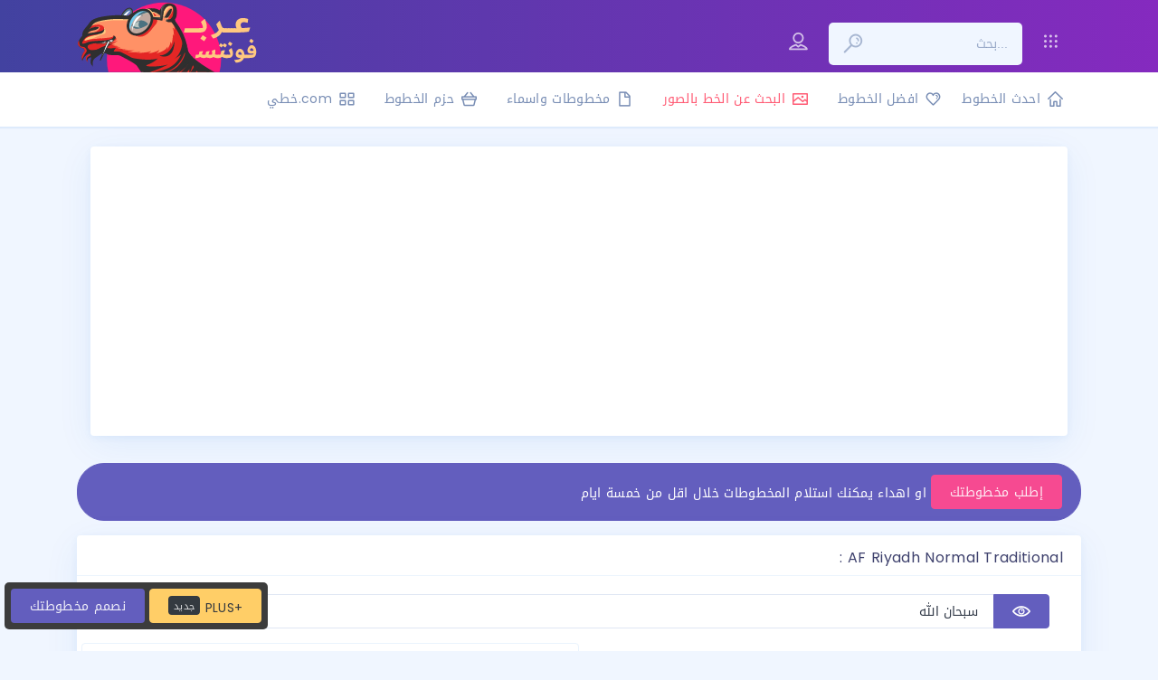

--- FILE ---
content_type: text/html; charset=UTF-8
request_url: https://arbfonts.com/af-riyadh-normal-traditional-font-download.html
body_size: 11259
content:
<!doctype html>
<html><head>
<meta charset="UTF-8">
<title>[ تحميل خط ] تنزيل AF Riyadh Normal Traditional</title>

<!-- This site is optimized with the Yoast SEO plugin v12.1 - https://yoast.com/wordpress/plugins/seo/ -->
<meta name="description" content="AF Riyadh Normal Traditional مجانا في موقع تحميل خطوط عربية عرب فونتس اكبر موقع عربي لتحميل الخطوط للورد للتصميم AF_Riyadh Normal Traditional.ttf تحميل وتنزيل ✅ AF Riyadh Normal Traditional"/>
<link rel="canonical" href="https://arbfonts.com/af-riyadh-normal-traditional-font-download.html" />
<meta property="og:locale" content="en_US" />
<meta property="og:type" content="article" />
<meta property="og:title" content="[ تحميل خط ] تنزيل AF Riyadh Normal Traditional" />
<meta property="og:description" content="AF Riyadh Normal Traditional مجانا في موقع تحميل خطوط عربية عرب فونتس اكبر موقع عربي لتحميل الخطوط للورد للتصميم AF_Riyadh Normal Traditional.ttf تحميل وتنزيل ✅ AF Riyadh Normal Traditional" />
<meta property="og:url" content="https://arbfonts.com/af-riyadh-normal-traditional-font-download.html" />
<meta property="og:site_name" content="أكبر وأفضل موقع  تحميل خطوط عربية" />
<meta property="article:tag" content="Font sub family Normal Traditional" />
<meta property="article:tag" content="Font weights AF_Riyadh" />
<meta property="article:section" content="خطوط العناوين والإعلانات" />
<meta property="article:published_time" content="2017-06-02T18:46:14+00:00" />
<meta property="article:modified_time" content="2017-07-11T03:40:42+00:00" />
<meta property="og:updated_time" content="2017-07-11T03:40:42+00:00" />
<meta name="twitter:card" content="summary" />
<meta name="twitter:description" content="AF Riyadh Normal Traditional مجانا في موقع تحميل خطوط عربية عرب فونتس اكبر موقع عربي لتحميل الخطوط للورد للتصميم AF_Riyadh Normal Traditional.ttf تحميل وتنزيل ✅ AF Riyadh Normal Traditional" />
<meta name="twitter:title" content="[ تحميل خط ] تنزيل AF Riyadh Normal Traditional" />
<!-- / Yoast SEO plugin. -->

<link rel='stylesheet' id='wp-block-library-css'  href='https://arbfonts.com/wp-includes/css/dist/block-library/style.min.css?ver=5.0.22' type='text/css' media='all' />
<script type='text/javascript' src='https://arbfonts.com/wp-includes/js/jquery/jquery.js?ver=1.12.4'></script>
<script type='text/javascript' src='https://arbfonts.com/wp-includes/js/jquery/jquery-migrate.min.js?ver=1.4.1'></script>
<style type="text/css">
#wpadminbar .quicklinks #wp-admin-bar-tikemp_impresonate_user ul li .ab-item{height:auto}#wpadminbar .quicklinks #wp-admin-bar-tikemp_impresonate_user #tikemp_username{height:22px;font-size:13px !important;padding:2px;width:145px;border-radius:2px !important;float:left;box-sizing:border-box !important;line-height: 10px;}#tikemp_search{width:auto;box-sizing:border-box}#tikemp_search_submit{height:22px;padding:2px;line-height:1.1;font-size:13px !important;border:0 !important;float:right;background-color:#fff !important;border-radius:2px !important;width:74px;box-sizing:border-box;color:#000 !important;}#tikemp_usearch_result{width:100%;max-height: 320px;overflow-y: auto;margin-top:10px;float:left;}#tikemp_usearch_form{width: 226px}#tikemp_recent_users{width:100%;float:left;}form#tikemp_usearch_form input[type="text"]{background-color:#fff !important;}#tikemp_settings_wrap{width: 100%;float:left;border-top:1px solid #ccc;}#wpadminbar .quicklinks .menupop ul li a, #wpadminbar .quicklinks .menupop.hover ul li a {color: #b4b9be;}
</style>
	<script>
		var tikemp_ajax_url = "https://arbfonts.com/wp-admin/admin-ajax.php";
	</script>
	<script type="application/ld+json">
{
"@context": "http://schema.org",
"@type": "Organization",
"url": "https://arbfonts.com",
"logo": "https://arbfonts.com/wp-content/themes/arbfonts//v02/main/google_logo.png"
}
</script>
<script>
function toggle_visibility(id) {
var e = document.getElementById(id);
if (e.style.display == 'none' || e.style.display=='') e.style.display = 'block';
else e.style.display = 'none';
var ee = document.getElementById(id);

if (id=='multibrands') document.getElementById('login').style.display = 'none';
if (id=='login') document.getElementById('multibrands').style.display = 'none';


}
function toggle_visibility2(id) {
var e = document.getElementById(id);
if (e.style.display == 'none' || e.style.display=='') {
e.style.display = 'flex';
e.style.top = '60px';


}
else {e.style.display = 'none';}
}

function toggle_visibility3() {
var bg = document.getElementById("box_bg");
var box = document.getElementById("box_container");
if (bg.style.display == 'none' || bg.style.display=='') {
bg.style.display = 'block';
box.style.display = 'block';
bg.style.opacity = '.7';


}
else {
bg.style.display = 'none';
box.style.display = 'none';

}
}

</script>
<base href="https://www.arbfonts.com/">
<meta name="viewport" content="width=device-width, user-scalable=no, initial-scale=1.0, maximum-scale=1.0, minimum-scale=1.0">
<link href="https://fonts.googleapis.com/css?family=Poppins" rel="stylesheet" />
<link rel="stylesheet" href="https://arbfonts.com/wp-content/themes/arbfonts-not%20sure%20/assets/css/mini-css.css?v=2" />
<link rel="stylesheet" href="https://arbfonts.com/wp-content/themes/arbfonts-not%20sure%20/assets/css/custom.css" />
<meta name="keywords" content=" AF Riyadh Normal Traditional أف الرياض عادي تقليدي/nتحميل خط الرقعة للفوتوشوب, swissra, frutiger arabic font free download, ae_almohanad, al-mateen download, co text font free download, تحميل خطوط عربية للورد 2018, lotus linotype download, nizar font, arabic transparent-bold font تحميل, vip arabic typo regular﻿, خط ge ss two light, shorooq_n1, الخط المطلق, خط العواد, helveticaneuelt bold, arial bold, ff, al-mohanad font, hakm, arabic bold fonts, أجمل الخطوط العربية مع المعاينه لكل خط, خطوط عربيه 2018, خط عمر, droid arabic kufi bold, خط نسخ, تحميل خطوط الرقعة, عربي b, arabic typesetting تحميل, تحميل خطوط عربية جميلة, خط البيان, الخط الحر, خطوط عربية مزخرفة للورد, تنزيل خط, winsoft pro medium, تحميل خطوط عربية مجانا للورد, b fantezy font, droidsansarabic, تنزيل خط سلطان, خط skr head1, cairo font arabic, ae_albattar, خط خالد ارت بوينت, hacen saudi arabia font, تحميل برنامج خط الرقعه, خط traditional arabic المطور, sukar font, hacen casablanca heavy, تحميل خط الرقعة للكمبيوتر, تحميل خط سلطان للورد, winsoft pro bold, arabicfonts, slman, sans arabic font, afsaneh font, ah-moharram-bold, دانلود فونت times new roman, ah moharram bold font, arabic fonts for phonto, badr font, mohammad head, تحميل الخطوط العربية للفوتوشوب, decotype, تنزيل خط النسخ, download hacen liner xl, تحميل خط hacen liner xxl, خطوط الثلث, ara jozoor, endride 22, arabic font android, تحميل فونت, adobearabic, fonts, arabic.ttf, gesstwolight, خطوط الرقعة, تحميل الخط الرقعة, ge ss bold, خط al-mohanad, aljazeera font download, winsoftpro font, تحميل خطوط سلطان, خط عربي للتحميل, noto naskh arabic free download, افضل موقع لتحميل الخطوط العربية, advertising extra bold font download, خط قناة الجزيرة الجديد, dofi, الخطوط العربية 2018, arial unicode ms download, ge ss two light, maghribi assile, adobe arabic fonts, خط رقعة فوتوشوب, رقعة, helvetica neue lt bold, hacen liner xl font download, arabic transparent-bold, font download arabic, shilia font free download">
<meta name="robots" content="index, follow">
<meta content="https://arbfonts.com/preview/AF_Riyadh Normal Traditional.ttf-arfonts-f63fb9c575.png" property="og:image">
<meta property="og:image:width" content="400">
<meta property="og:image:height" content="100">
<link rel="sitemap" type="application/xml" title="Sitemap" href="https://arbfonts.com/sitemap_index.xml">
<link rel="apple-touch-icon" sizes="180x180" href="https://arbfonts.com/wp-content/themes/arbfonts-not%20sure%20/v02/main/apple-touch-icon.png">
<link rel="icon" type="image/png" href="https://arbfonts.com/wp-content/themes/arbfonts-not%20sure%20/v02/main/favicon-32x32.png" sizes="32x32">
<link rel="icon" type="image/png" href="https://arbfonts.com/wp-content/themes/arbfonts-not%20sure%20/v02/main/favicon-16x16.png" sizes="16x16">
<link rel="manifest" href="https://arbfonts.com/wp-content/themes/arbfonts-not%20sure%20/v02/manifest.json">
<link rel="shortcut icon" href="https://arbfonts.com/wp-content/themes/arbfonts-not%20sure%20/v02/main/arbfonts.ico">
<meta name="theme-color" content="#ffffff">
<script>
document.getElementById('toggle-button').addEventListener('click', function () {
toggle(document.querySelectorAll('.target'));
});

function toggle (elements, specifiedDisplay) {
var element, index;

elements = elements.length ? elements : [elements];
for (index = 0; index < elements.length; index++) {
element = elements[index];

if (isElementHidden(element)) {
element.style.display = '';

// If the element is still hidden after removing the inline display
if (isElementHidden(element)) {
element.style.display = specifiedDisplay || 'block';
}
} else {
element.style.display = 'none';
}
}
function isElementHidden (element) {
return window.getComputedStyle(element, null).getPropertyValue('display') === 'none';
}
}

</script>
<script async src="//pagead2.googlesyndication.com/pagead/js/adsbygoogle.js"></script>
</head>
<body class="post-template-default single single-post postid-66 single-format-standard  layout-horizontal menu-auto-hide">
<!-- START APP WRAPPER -->
<div id="app">
<!-- START TOP HEADER WRAPPER -->
<div class="header-wrapper mb-5 ">
<div class="header-top ">
<!-- END MOBILE MENU TRIGGER -->
<div class="container">
<div class="row">
<div class="col-sm-12 col-lg-6">
<ul class="site-logo">
<li>
<!-- START LOGO -->
<a href="https://arbfonts.com">
<div class="logo">
<img id="logo" width="200"  src="https://arbfonts.com/wp-content/themes/arbfonts-not%20sure%20/logo.svg">
</div>
<h1 class="brand-text">عربـ فونتسـ</h1>
</a>
<!-- END LOGO -->
</li>
</ul>
</div>
<div class="col-lg-6">
<!-- START TOP TOOLBAR WRAPPER -->
<div class="top-toolbar-wrapper">

<nav id="search_open"  class="top-toolbar navbar flex-nowrap">			

<ul class="navbar-nav nav-left">
<li class="nav-item dropdown dropdown-menu-lg">
<a onclick="toggle_visibility('login')">
<i class="icon dripicons-user  mt-2"></i>
</a>
<div id="login" class="dropdown-menu dropdown-menu-left p-0">
<div class="dropdown-menu-grid p-3 rtl">

<form method="post"  action="https://arbfonts.com/wp-login.php"   name="loginform" >

<!-- if not logged in -->
<h5 class="sign-in-heading text-center m-b-20">تسجيل الدخول الى حسابك</h5>
<div class="form-group">
<label for="inputEmail" class="sr-only">Email address</label>
<input id="inputEmail" class="form-control" placeholder="username or email" required="" name="log"  type="text">
</div>

<div class="form-group">
<label for="inputPassword" class="sr-only">Password</label>
<input id="inputPassword" class="form-control" placeholder="Password" required="" name="pwd" type="password">
</div>
<div class="checkbox m-b-10 m-t-20 text-left">
<div class="custom-control custom-checkbox checkbox-primary form-check">
<input class="custom-control-input" id="stateCheck1" checked="" type="checkbox">
<label class="custom-control-label" for="stateCheck1">	 تذكرني</label>
</div>
<a href="https://arbfonts.com/reset" class="float-left mb-2">نسيت كلمة المرور؟</a>
</div>
<button class="btn btn-primary btn-rounded btn-floating btn-lg btn-block" type="submit"> دخول</button>
<p class="text-muted m-t-25 m-b-0 p-0">لا يوجد لديك حساب ؟<a href="https://arbfonts.com/join">  انشاء حساب</a></p>
<input name="rememberme" id="rememberme" value="forever" type="hidden" checked="checked">
<input type="hidden" value="https://arbfonts.com/myaccount" name="redirect_to">

</form>
<!-- if npot logged end -->



</div>
</div>
</li>


<li class="nav-item ">
<form action="https://arbfonts.com/search/" name="search" method="get"  onSubmit="return false;" >
<div class="search-wrapper ">
<button class="search-button-submit" type="submit" onClick="window.location.href=this.form.action + this.form.q.value;"><i class="icon dripicons-search"></i></button>
<input name="q" class="search-input text-right pr-3 " placeholder="بحث..." type="text">
</div>
</form>

</li>

<li class="nav-item dropdown dropdown-menu-lg">
<a onclick="toggle_visibility('multibrands')">
<i class="icon dripicons-view-apps  mt-2"></i>
</a>
<div id="multibrands"  class="dropdown-menu dropdown-menu-right p-0">
<div class="dropdown-menu-grid">
<div class="menu-grid-row">
<div><a class="dropdown-item  border-right border-bottom" href="https://arbfonts.com"><img  width="70"  src="https://arbfonts.com/wp-content/themes/arbfonts-not%20sure%20/assets/arbfonts.svg"><span>عرب فونتس</span></a></div>

<div>


<a class="dropdown-item  border-bottom" href="http://fontbug.com"><img id="logo" width="70"  src="https://arbfonts.com/wp-content/themes/arbfonts-not%20sure%20/assets/fontbug.svg"><span>حشرة الخط</span></a></div>
</div>
<div class="menu-grid-row">
<div><a class="dropdown-item  border-bottom border-right" ><img  width="70"  src="https://arbfonts.com/wp-content/themes/arbfonts-not%20sure%20/assets/brmel.svg"><span>برميل (قريبا)</span></a></div>

<div> <a class="dropdown-item"><img  width="70"  src="https://arbfonts.com/wp-content/themes/arbfonts-not%20sure%20/assets/itjah.svg"><span>اتجاه (قريبا)</span></a></div>
</div>
</div>
</div>
</li>



</ul>
</nav>
</div>
<!-- END TOP TOOLBAR WRAPPER -->
</div>
</div>
</div>
<!-- START MOBILE TOOLBAR TRIGGER -->
<ul class="mobile-only navbar-nav nav-right">
<li class="nav-item">
<a onclick="toggle_visibility2('search_open')" data-toggle-state="mobile-topbar-toggle">
<i class="icon dripicons-dots-3 rotate-90"></i>
</a>
</li>
</ul>
<!-- END MOBILE TOOLBAR TRIGGER -->
</div>



<div class="header-bottom mb-5" >
<div class="container">
<nav class="main-menu rtl" >
<ul class="nav metismenu">
<li><a class="has-arrow" href="https://arbfonts.com"><i class="icon dripicons-home"></i><span class="hide-menu">احدث الخطوط</span></a></li>
<li><a class="has-arrow" href="https://arbfonts.com/top-arabic-fonts"><i class="icon dripicons-heart"></i><span class="hide-menu">افضل الخطوط</span></a></li>
<li><a class="has-arrow text-danger" target="_blank" href="http://fontbug.com"><i class="icon dripicons-photo text-danger"></i><span class="hide-menu">البحث عن الخط بالصور</span></a></li>
<li><a class="has-arrow" href="https://arbfonts.com/calligraphy"><i class="icon dripicons-document-new"></i><span class="hide-menu">مخطوطات واسماء</span></a></li>
<li><a class="has-arrow" href="https://arbfonts.com/bundles"><i class="icon dripicons-basket"></i><span class="hide-menu">حزم الخطوط </span></a></li>

<li><a class="has-arrow "  title="موقع خطوط عربية بالعربي احلى" target="_blank" href="http://www.خطي.com/"><i class="icon dripicons-view-thumb"></i><span class="hide-menu ">com.خطي </span></a></li>
</ul>
</nav>
<!-- END MAIN MENU -->
</div>
</div>



</div>






<div class="content-wrapper ">
<div class="content container pt-1">
<section class="page-content text-right">

<div  class="col-md-12">
<div  class="card">
	
<div class="card-body text-center"><!-- Arbfonts2 -->
<ins class="adsbygoogle"
     style="display:block"
     data-ad-client="ca-pub-5470208384928111"
     data-ad-slot="6252686157"
     data-ad-format="auto"></ins>
<script>
(adsbygoogle = window.adsbygoogle || []).push({});
</script>

</div>

</div>
</div>

<div class="row">
<div class="col-md-12">    <div class="alert alert-rounded alert-primary " role="alert">  او اهداء يمكنك استلام المخطوطات خلال اقل من خمسة ايام <a href="https://arbfonts.com/order" class="btn btn-accent ">إطلب مخطوطتك</a> </div>

    <div class="card">
<h1 class="card-header pb-0 m-0"> : AF Riyadh Normal Traditional</h1>

<div class="card-body">
<div class="row">



<div class="col-md-12">
<form method="get" name="cst"  class="col-md-12 ltr">
<div class="form-group ltr">
<div class="input-group mb-3 ">
<input name="preview" value=" سبحان الله "  class="form-control text-right" placeholder="... تجربة" type="text">
<div class="input-group-append ">
<button class="btn btn-primary btn-icon" type="submite"><i class="icon dripicons-preview"></i></button>
</div>
</div>
</div>
</form>
</div>	

</div>	

<div class="row text-center rtl border-bottom pb-4 mb-3">

<div class="col-md-6"><img src="https://arbfonts.com/preview/AF_Riyadh Normal Traditional.ttf-arfonts-bca5c6186a.png" alt="AF Riyadh Normal Traditional " cla>







</div>
    
  
    
<div class="col-md-6 card-group card-group-xs border rounded rtl">
		<div class="col-md-12 text-center mt-3 mb-3 min-h-100"><!-- Arbfonts2 -->
<ins class="adsbygoogle"
     style="display:block"
     data-ad-client="ca-pub-5470208384928111"
     data-ad-slot="6252686157"
     data-ad-format="auto"></ins>
<script>
(adsbygoogle = window.adsbygoogle || []).push({});
</script>

		
		
		
		<div class="col-md-12 col-lg-12 col-xl-12 ">
<div class="card-body">
<div class="icon-rounded icon-rounded-accent float-left m-r-20">
<i class="icon dripicons-star"></i>
</div>
<span class="text-muted m-t-10">
نسبة الشهرة
</span>
<div class="badge badge-warning  float-right m-l-20">8/10 نسبة الاستخدام </div><div class="progress progress-add-to-star mt-4 ltr mt-4" style="height:7px">
<div class="progress-bar bg-accent" role="progressbar" style="width: 0.57498406967805%;" aria-valuenow="67" aria-valuemin="0" aria-valuemax="100"></div>
</div>
<small class="text-muted float-left m-t-5 mb-3">
مبتدئ
</small>
<small class="text-muted float-right m-t-5 mb-3 counter ">مشهور</small>
</div>
</div>
		
		
		</div>

</div>	

<p class="col-12 text-dark  border-bottom mt-5   rtl" ><span class="icon dripicons-user	"></span> بواسطة : <span class="text-muted"></span></p>
<p class="col-12 border-bottom text-dark rtl" ><span class="icon dripicons-bookmarks	"></span>حقوق الملكية :<span class="text-muted">Generated by Fontographer 3.5</span></p>
<p class="col-12 border-bottom text-dark rtl" ><span class="icon dripicons-article	"></span> الشركة :<span class="text-muted"> </span></p>
<p class="col-12 border-bottom text-dark rtl" ><span class="icon dripicons-clock	"></span> منذ :<span class="text-muted"> 9 سنين</span></p>
<p class="col-12 border-bottom text-dark rtl" ><span class="icon dripicons-folder"></span> نوع الملف :<span class="text-muted">ttf </span></p>
<p class="col-12 border-bottom text-dark rtl" ><span class="icon dripicons-weight"></span> وزن الخط :<span class="text-muted">Regular</span> </p>
<p class="col-12  border-bottom text-dark rtl" ><span class="icon dripicons-link"></span> رابط المصمم :<span class="text-muted"></span></p>

</div>
<p>AFRiyadhNormalTraditional  AF Riyadh Normal Traditional Af Ar-Ryad Aady Tqlydy  اف ريياده طبيعي تراديشنال  AF Riyadh Normal Traditional أف الرياض عادي تقليدي   AF Riyadh Normal Traditional Af Ar-Ryad Aady Tqlydy</p>
<p class="text-center border-top pt-3">
	<a  class="btn btn-success btn-lg  rounded mb-1 btn-md   rtl" href="https://arbfonts.com/font_files/e3lan/symbol//AF_Riyadh Normal Traditional.ttf" title="تنزيل الخط AF Riyadh Normal Traditional" onclick="toggle_visibility3()" ><span class="icon dripicons-download  "></span> تحميل مباشر </a>

</p>
</div>
<div class="card-footer bg-light text-center">
<a class="btn  btn-secondary   Normal Traditional mb-1 rtl" href="https://arbfonts.com/arabic_fonts/font-sub-family-normal-traditional"><span class="icon dripicons-download"></span>  نوع الخط  Normal Traditional 

<span class="badge badge-light   	">44 </span>

</a>
<a class="btn  btn-success text-white AF_Riyadh mb-1 rtl" href="https://arbfonts.com/arabic_fonts/font-weights-af_riyadh"><span class="icon dripicons-download"></span>  اوزان الخط AF_Riyadh 

<span class="badge badge-light   	">3 </span>

</a>
	
		<a class="btn btn-accent btn-floating  float-left  btn-md mr-1 text-light" href="https://arbfonts.com/designer/?design=66" title="تحميل - تنزيل AF Riyadh Normal Traditional  Black PC, Mac, Linux">إنشاء تصميم</a>


<div class="alert alert-accent col-12 mt-5">
<p>لمالكي المحتوى : هل تجد هذا المحتوى المعروض ينتهك حقوق ملكيتك الفكرية ؟ يمكنك <a class="btn btn-sm btn-light"    href="https://arbfonts.com/dmc">مراسلتنا</a> لإزالته</p>
<p><span class="font-size-20">For Copyrights owners </span> : If your copyrighted material has been found on our website and you want this material removed, <a  class="btn btn-sm btn-light" href="https://arbfonts.com/dmc">write to us</a></p>
<p>  <a class="btn btn-sm btn-light" href="https://arbfonts.com/dmc">به ما بنویسید</a>  اگر مواد کپی رایت شده شما حذف شده است، 
</p>

</div> 
    
    
</div>
</div>
</div>
</div>


<div class="card">
<div  class="card-header" id="headingFaqTwo">
<h5 class="mb-0">
<button onclick="toggle_visibility('collaps-1')" class="btn btn-link   p-0 font-size-16">
ملاحظات المصمم
<div class="icon dripicons-chevron-down"></div></button>
</h5>
</div>
<div id="collaps-1" class="collapse">
<div class="card-body">
<br class="border-bottm">
</div>
</div>
</div>
	<div class="col-md-12 text-center pb-3"><!-- Arbfonts2 -->
<ins class="adsbygoogle"
     style="display:block"
     data-ad-client="ca-pub-5470208384928111"
     data-ad-slot="6252686157"
     data-ad-format="auto"></ins>
<script>
(adsbygoogle = window.adsbygoogle || []).push({});
</script>

</div>


<header class="text-center m-b-10"><h4 id="gettingStartedTitle">خطوط مشابهة</h4><p>بعض الخطوط المشابهة  ٣</p></header>
<div class="card mb-2"><a href="https://arbfonts.com/ah-kufi-new-2025-regular-font-download.html" title="معلومات أكثر عن خط الـ  AF Riyadh Normal Traditional">
	<h1 class="card-header pb-0 m-0 ">AH kufi new 2025 Regular</h1>
	<img  src="https://arbfonts.com/preview/unicode-fonts/font_preview-3616badafa8bf10f0a237759e34d7da235850.png" alt="AH kufi new 2025 Regular " class="p-2 prev-img-details max-w-500" >
	
	
	</a></div><div class="card mb-2"><a href="https://arbfonts.com/reem-kufi-fun-regular-font-download.html" title="معلومات أكثر عن خط الـ  AF Riyadh Normal Traditional">
	<h1 class="card-header pb-0 m-0 ">Reem Kufi Fun Regular</h1>
	<img  src="https://arbfonts.com/preview/unicode-fonts/font_preview-6a84abbddfa40fabb2f851f468b07f2235020.png" alt="Reem Kufi Fun Regular " class="p-2 prev-img-details max-w-500" >
	
	
	</a></div><div class="card mb-2"><a href="https://arbfonts.com/scheherazade-new-2-font-download.html" title="معلومات أكثر عن خط الـ  AF Riyadh Normal Traditional">
	<h1 class="card-header pb-0 m-0 ">Scheherazade New</h1>
	<img  src="https://arbfonts.com/preview/unicode-fonts/font_preview-4f13e9438cba4bfde5e936199d21975834995.png" alt="Scheherazade New " class="p-2 prev-img-details max-w-500" >
	
	
	</a></div><div class="card mb-2"><a href="https://arbfonts.com/scheherazade-new-medium-font-download.html" title="معلومات أكثر عن خط الـ  AF Riyadh Normal Traditional">
	<h1 class="card-header pb-0 m-0 ">Scheherazade New Medium</h1>
	<img  src="https://arbfonts.com/preview/unicode-fonts/font_preview-b64aefa4fe3bc597cdd8b2855979cf0534998.png" alt="Scheherazade New Medium " class="p-2 prev-img-details max-w-500" >
	
	
	</a></div><div class="card mb-2"><a href="https://arbfonts.com/scheherazade-new-semibold-font-download.html" title="معلومات أكثر عن خط الـ  AF Riyadh Normal Traditional">
	<h1 class="card-header pb-0 m-0 ">Scheherazade New SemiBold</h1>
	<img  src="https://arbfonts.com/preview/unicode-fonts/font_preview-d6455da570977696a6650701677ac98435000.png" alt="Scheherazade New SemiBold " class="p-2 prev-img-details max-w-500" >
	
	
	</a></div><div class="card mb-2"><a href="https://arbfonts.com/zain-mob-long300-regular-font-download.html" title="معلومات أكثر عن خط الـ  AF Riyadh Normal Traditional">
	<h1 class="card-header pb-0 m-0 ">zain mob long300 Regular</h1>
	<img  src="https://arbfonts.com/preview/unicode-fonts/font_preview-12e85623f6e20c33b140d610831180f136201.png" alt="zain mob long300 Regular " class="p-2 prev-img-details max-w-500" >
	
	
	</a></div><div class="card mb-2"><a href="https://arbfonts.com/parastoo-bold-font-download.html" title="معلومات أكثر عن خط الـ  AF Riyadh Normal Traditional">
	<h1 class="card-header pb-0 m-0 ">Parastoo Bold</h1>
	<img  src="https://arbfonts.com/preview/Parastoo-Bold.ttf-arfonts-2e549a7d3a.png" alt="Parastoo Bold " class="p-2 prev-img-details max-w-500" >
	
	
	</a></div><div class="card mb-2"><a href="https://arbfonts.com/takeaway-combo-font-download.html" title="معلومات أكثر عن خط الـ  AF Riyadh Normal Traditional">
	<h1 class="card-header pb-0 m-0 ">Takeaway Combo</h1>
	<img  src="https://arbfonts.com/preview/Takeaway-Combo.otf-arfonts-0446096404.png" alt="Takeaway Combo " class="p-2 prev-img-details max-w-500" >
	
	
	</a></div><div class="card mb-2"><a href="https://arbfonts.com/elgharib-fs-africa-v2-font-download.html" title="معلومات أكثر عن خط الـ  AF Riyadh Normal Traditional">
	<h1 class="card-header pb-0 m-0 ">Elgharib  FS Africa V2</h1>
	<img  src="https://arbfonts.com/preview/Elgharib-FS-Africa-V2.ttf-arfonts-bc33ca91a1.png" alt="Elgharib  FS Africa V2 " class="p-2 prev-img-details max-w-500" >
	
	
	</a></div><div class="card mb-2"><a href="https://arbfonts.com/al-haroni-mashnab-salawat-font-download.html" title="معلومات أكثر عن خط الـ  AF Riyadh Normal Traditional">
	<h1 class="card-header pb-0 m-0 ">Al Haroni Mashnab Salawat</h1>
	<img  src="https://arbfonts.com/preview/unicode-fonts/font_preview-282230f6656ef87bc55b23114e85b9aa36020.png" alt="Al Haroni Mashnab Salawat " class="p-2 prev-img-details max-w-500" >
	
	
	</a></div><div class="card mb-2"><a href="https://arbfonts.com/honor-sans-arabic-ui-b-font-download.html" title="معلومات أكثر عن خط الـ  AF Riyadh Normal Traditional">
	<h1 class="card-header pb-0 m-0 ">HONOR Sans Arabic UI B</h1>
	<img  src="https://arbfonts.com/preview/HONORSansArabicUI-B.ttf-arfonts-c0798dd729.png" alt="HONOR Sans Arabic UI B " class="p-2 prev-img-details max-w-500" >
	
	
	</a></div><div class="card mb-2"><a href="https://arbfonts.com/arabic-poetry-medium-2-font-download.html" title="معلومات أكثر عن خط الـ  AF Riyadh Normal Traditional">
	<h1 class="card-header pb-0 m-0 ">Arabic Poetry Medium</h1>
	<img  src="https://arbfonts.com/preview/unicode-fonts/font_preview-fe8f8f665988cda100c3b2d7c4e52c5435552.png" alt="Arabic Poetry Medium " class="p-2 prev-img-details max-w-500" >
	
	
	</a></div><div class="card mb-2"><a href="https://arbfonts.com/tahrir-mob3-font-download.html" title="معلومات أكثر عن خط الـ  AF Riyadh Normal Traditional">
	<h1 class="card-header pb-0 m-0 ">Tahrir mob3</h1>
	<img  src="https://arbfonts.com/preview/unicode-fonts/font_preview-ec0b1376bb8f008a67e34d8bacca7fca36161.png" alt="Tahrir mob3 " class="p-2 prev-img-details max-w-500" >
	
	
	</a></div><div class="card mb-2"><a href="https://arbfonts.com/honor-sans-arabic-ui-db-font-download.html" title="معلومات أكثر عن خط الـ  AF Riyadh Normal Traditional">
	<h1 class="card-header pb-0 m-0 ">HONOR Sans Arabic UI DB</h1>
	<img  src="https://arbfonts.com/preview/HONORSansArabicUI-DB.ttf-arfonts-34928e1eaf.png" alt="HONOR Sans Arabic UI DB " class="p-2 prev-img-details max-w-500" >
	
	
	</a></div><div class="card mb-2"><a href="https://arbfonts.com/alnaseeb-regular-font-download.html" title="معلومات أكثر عن خط الـ  AF Riyadh Normal Traditional">
	<h1 class="card-header pb-0 m-0 ">Alnaseeb Regular</h1>
	<img  src="https://arbfonts.com/preview/unicode-fonts/font_preview-c44fbaa98021eb73602eb903a879dd7a34817.png" alt="Alnaseeb Regular " class="p-2 prev-img-details max-w-500" >
	
	
	</a></div>
</section></div></div>


<div id="box_container" class="modal fadez modal-xl show " >
<div class="modal-dialog modal-lg ">
<div class="modal-content">
<div class="modal-header no-border bg-primary ">						
<button onclick="toggle_visibility3()" type="button" class="close text-light" data-dismiss="modal" aria-label="Close">
<span class="icon dripicons-cross"></span>
</button>
<h2 class="card-title font-size-16 text-light"> لا يوقف الموقع عندك | إنشر </h2>
</div>
<div class="card no-shadow">
<div class="card-body p-t-0">
<div class="row mCSB_container">


<div class="col-sm-12 col-md-6 pt-2">

<ul class="list-group rtl p-0 mb-1">
<li class="list-group-item d-flex justify-content-between align-items-center  ">
<span class="rtl">قم بالدخول الى محرك البحث قوقل</span>
<span class="badge badge-info badge-circle ">1</span>
</li>
<li class="list-group-item d-flex justify-content-between align-items-center">
قم بالبحث عن الكلمات التالية
<span class="badge badge-success badge-circle">2</span>
</li>

<li class="list-group-item d-flex justify-content-between align-items-center text-danger">
<p>تحميل خطوط arbfonts.com</p>
<span class="badge badge-accent badge-circle">3</span>
</li>
<li class="list-group-item d-flex justify-content-between align-items-center">
ثم الضغط على اي رابط من روابط عرب فونتس في نتائج البحث ثم ترقب المفاجأت
<span class="badge badge-success badge-circle">4</span>
</li>

</ul>	
<div class="alert alert-danger rtl ">
<h4 class="text-white"> تحذير!</h4>   تحميل هذا الخط وإستخدامه على مسؤليتك الخاصة راجع <a class="badge badge-dark" target="_blank" href="https://arbfonts.com/dmc">القوانين</a> قبل الإستخدام 
</div>
<div class="alert bg-gradient-purple border-0 font-size-20 rtl fade show" role="alert">
<strong>هل تعلم!</strong> بإمكانك التعرف على الخطوط من  خلال الصور <a target="_blank" href="http://fontbug.com" class="alert-link btn border-0 mt-2 btn-danger">قم بالتجربة </a> 
<button type="button" class="close" data-dismiss="alert" aria-label="Close">
<span class="la la-close"></span>
</button>
</div>	
</div>		

<div class="col-md-6 text-right pt-2">
<img  class="col-md-6 col-sm-2 col-xs-2" src="data:image/svg+xml;base64,
[base64]" width="50">			<h6 class="card-subtitle text-muted f-w-600 text-uppercase text-center m-t-20 m-b-20 p-t-15 p-b-15 bg-light rounded">إدعمنا لنفاجئك بالمزيد</h6>
<a target="_blank" href="https://twitter.com/intent/tweet/?text=أكبر موقع خطوط عربية%C2%A0  Free fonts https://arbfonts.com @arbfonts" class="btn btn-info btn-floating m-1 text-light">Twitter</a>
<a target="_blank" href="https://www.facebook.com/sharer/sharer.php?u=arbfonts.com" class="btn btn-primary btn-floating m-1 text-light">Facebook</a>
</div>				

<div class="border p-3 m-2 text-right font-size-14">
قد لا يكترث الكثير لمسآلة الدعم، ولكن يعتبر الدعم الشريان الرئيسي لاستمرارنا نقوم دوماً بتحسين خدماتنا  وهي نتيجة دعمكم لنا فلا تتردد بدعمنا، قمنا بتسهيل الآمر عليكم وقمنا بإنشاء العديد من طرق الدعم  التي قد تناسبكم	
</div>		
</div>
</div>
</div>
</div>
</div>
<div  onclick="toggle_visibility3()" id="box_bg" class="fadez modal modal-backdrop"></div>
</div>

</div>
<footer class="footer text-center">
      <div class="container">
		  <div class="row">



<div class="col-md-12 rtl">
<div class="card">
<h5 class="card-header">روابط سريعة</h5>
<div class="card-body">
<div class="row">
<div class="col">
<ul class="list-unstyled">
<li class="mb-3">
<a   href="https://arbfonts.com" class="default-color">
<i class="icon dripicons-home pl-2"></i> الصفحة الرئيسية</a>
</li>
<li class="mb-3">
<a   href="https://arbfonts.com/calligraphy" class=" default-color">
<i class="icon dripicons-media-record pl-2"></i> مخطوطات واسماء</a>
</li>
<li class="mb-3 ">
<a  href="https://arbfonts.com/order"  class="default-color ">
<i class="icon dripicons-mail text-accent pl-2"></i> اطلب مخطوطة</a>
</li>

<li class="mb-3">
<a href="https://arbfonts.com/team"  class="default-color ">
<i class="icon dripicons-user-group pl-2"></i> طاقم العمل</a>
</li>

<li class="mb-3">
<a href="https://arbfonts.com/dmc"  class="default-color ">
<i class="icon dripicons-user-group pl-2"></i>DMCA إخلاء مسؤلية </a>
</li>



</ul>
</div>
<div class="col">
<ul class="list-unstyled">

<li class="mb-3">
<a  href="https://arbfonts.com/top-arabic-fonts" class="default-color ">
<i class="icon dripicons-star pl-2"></i> افضل الخطوط</a>
</li>
<li class="mb-3">
<a   href="http://fontbug.com" class="default-color ">
<i class="icon dripicons-search pl-2"></i> التعرف على الخطوط</a>
</li>
<li class="mb-3">
<a href="https://arbfonts.com/sitemap_index.xml"  class="default-color ">
<i  href="https://arbfonts.com/top-arabic-fonts" class="icon dripicons-map text-success pl-2"></i> خريطة الموقع</a>
</li>
<li class="mb-3">
<a  href="https://arbfonts.com/dmc"  class=" default-color">
<i class="icon dripicons-wrong text-primary pl-2"></i> اخلاء مسؤليه </a>
</li>

</ul>
</div>
</div>
</div>

	
	
	
</div>
</div>
		  
		  </div>
		  
		  
		  
        <span class="text-muted">copyrights &copy;Arbfonts.com</span>
      </div>
    </footer>
<div style="left: 5px !important;" class="quicktouch3 text-white ">
    <span class="glyphicon  glyphicon-new-window"> </span>
    <span><a class="btn-primary btn"  title=" مصمم مخطوطات مصمم شعارات" href="https://arbfonts.com/order">نصمم مخطوطتك</a></span>
   <span><a class="btn-warning btn text-dark"  title="  برامج وإضافات فوتوشوب والستريتور" href="https://arbfonts.com/plus"> <span class="badge badge-dark">جديد</span> PLUS+ </a></span>
</div>

<style>

    .quicktouch3 {
        background-color: #3c3c3c !important;
        border-radius: 5px !important;
        bottom: 24px !important;
        color: white !important;
        cursor: pointer !important;
        padding: 7px !important;
        position: fixed !important;
        left: 133px !important;
        visibility: visible;
        z-index: 2147483645 !important;
    }
</style>
<script defer src="https://static.cloudflareinsights.com/beacon.min.js/vcd15cbe7772f49c399c6a5babf22c1241717689176015" integrity="sha512-ZpsOmlRQV6y907TI0dKBHq9Md29nnaEIPlkf84rnaERnq6zvWvPUqr2ft8M1aS28oN72PdrCzSjY4U6VaAw1EQ==" data-cf-beacon='{"version":"2024.11.0","token":"6526608462ba4ce581ae1708db061bd4","r":1,"server_timing":{"name":{"cfCacheStatus":true,"cfEdge":true,"cfExtPri":true,"cfL4":true,"cfOrigin":true,"cfSpeedBrain":true},"location_startswith":null}}' crossorigin="anonymous"></script>
</body>

</html>
<!--
Performance optimized by Redis Object Cache. Learn more: https://wprediscache.com

Retrieved 1202 objects (225 KB) from Redis using Predis (v2.1.2).
-->

<!-- Dynamic page generated in 0.210 seconds. -->
<!-- Cached page generated by WP-Super-Cache on 2026-01-22 08:52:02 -->

<!-- super cache -->

--- FILE ---
content_type: text/html; charset=utf-8
request_url: https://www.google.com/recaptcha/api2/aframe
body_size: 264
content:
<!DOCTYPE HTML><html><head><meta http-equiv="content-type" content="text/html; charset=UTF-8"></head><body><script nonce="Nh0pFU1Hq1Tu94hxsnyxrg">/** Anti-fraud and anti-abuse applications only. See google.com/recaptcha */ try{var clients={'sodar':'https://pagead2.googlesyndication.com/pagead/sodar?'};window.addEventListener("message",function(a){try{if(a.source===window.parent){var b=JSON.parse(a.data);var c=clients[b['id']];if(c){var d=document.createElement('img');d.src=c+b['params']+'&rc='+(localStorage.getItem("rc::a")?sessionStorage.getItem("rc::b"):"");window.document.body.appendChild(d);sessionStorage.setItem("rc::e",parseInt(sessionStorage.getItem("rc::e")||0)+1);localStorage.setItem("rc::h",'1769071925140');}}}catch(b){}});window.parent.postMessage("_grecaptcha_ready", "*");}catch(b){}</script></body></html>

--- FILE ---
content_type: image/svg+xml
request_url: https://arbfonts.com/wp-content/themes/arbfonts-not%20sure%20/assets/brmel.svg
body_size: 3193
content:
<?xml version="1.0" encoding="utf-8"?>
<!-- Generator: Adobe Illustrator 22.1.0, SVG Export Plug-In . SVG Version: 6.00 Build 0)  -->
<svg version="1.1" id="Layer_1" xmlns="http://www.w3.org/2000/svg" xmlns:xlink="http://www.w3.org/1999/xlink" x="0px" y="0px"
	 viewBox="0 0 389.6 382.9" style="enable-background:new 0 0 389.6 382.9;" xml:space="preserve">
<style type="text/css">
	.st0{fill:#FFAC15;}
	.st1{fill:#CC6B3B;stroke:#000000;stroke-width:3.3993;stroke-miterlimit:10;}
	.st2{fill:#994F31;}
	.st3{fill:none;stroke:#9E5130;stroke-width:3.3993;stroke-miterlimit:10;}
	.st4{fill:none;stroke:#8C442A;stroke-width:3.3993;stroke-miterlimit:10;}
	.st5{fill:none;stroke:#7F3D26;stroke-width:3.3993;stroke-miterlimit:10;}
	.st6{fill:#773D29;stroke:#000000;stroke-width:3.3993;stroke-miterlimit:10;}
	.st7{fill:#3A1C12;}
	.st8{fill:#EA8457;}
	.st9{fill:#42261F;}
	.st10{fill:#5E2D1F;}
</style>
<circle class="st0" cx="193.1" cy="191.1" r="189.4"/>
<g>
	<path class="st1" d="M93.8,70.1c0,0-10.4,55.9-13.6,85.3c-4.4,40.2,10.7,138.6,20.3,165.7c0,0,19.4,31,82.4,28.1s79.5-13.6,88.2-31
		c8.7-17.5,17.4-106.1,18.9-118.8c4.8-40.7-9.7-101.8-14.5-127S106.8,52.2,93.8,70.1z"/>
	<g>
		<path class="st2" d="M97.1,76c10.3,0,22.9,1.4,33,3.7c2,0.5,4.2,1.1,5.6,2.7c1.1,1.2,1.5,2.9,1.8,4.6c1.4,10-3.5,19.7-7.7,28.9
			c-20,43.9-26.9,93.5-19.9,141.2c2.7,17.5,7.2,35.1,16.1,50.4c8.9,15.4,22.5,28.5,39.2,34.4c2.7,1,6,2.4,6.1,5.2
			c0.1,1.9-29.2-3.7-31.8-4.8c-8.7-3.7-18.2-6.2-26.7-10.5c-11.3-5.6-15.9-18.2-17.9-29.8c-2.9-17.6-3.9-35.5-6.6-53
			c-4.1-27.6-8-55.5-6.5-83.4c0.9-16.9,3.7-33.7,6.6-50.3c2-11.6,3.9-23.3,5.9-34.9c0.2-1.4,0.5-2.8,1.5-3.8s2.9-1.2,3.6,0"/>
	</g>
	<g>
		<path class="st3" d="M213.7,84.7c0,0,2.7,216.7-3.1,245.8"/>
		<path class="st3" d="M189.5,84.7c0,0-3.1,213.7-3.1,245.8"/>
		<path class="st3" d="M170.1,84.7c0,0-3.1,213.7-3.1,245.8"/>
		<path class="st3" d="M237,84.7c0,0,13.3,136.2-3.1,245.8"/>
		<path class="st3" d="M261,80.3c0,0,27.1,135.7-2,250.1"/>
		<path class="st3" d="M150.7,83.6c0,0-11.8,106.3-1.2,242"/>
		<path class="st4" d="M130.3,84.5c0,0-18.6,106.3-1.2,242"/>
		<path class="st5" d="M112.7,80.3c0,0-20.3,109.5-2.9,246.2"/>
	</g>
	<ellipse class="st6" cx="184.9" cy="69.7" rx="91.1" ry="15"/>
	<path class="st7" d="M85.5,103.1c0,9.7,44.3,17.5,98.9,17.5s98.9-7.8,98.9-17.5l-2.4-11.4c0,9.4-43.2,17-96.5,17s-96.5-7.6-96.5-17
		L85.5,103.1z"/>
	<path class="st7" d="M278.7,291c-20.2,19.4-54,32.2-92.5,32.2c-39.1,0-73.6-13.3-93.5-33.3l1.8,11.6c20.2,21,54,34.8,92.3,34.8
		c37.5,0,70.6-13.2,91-33.4C278.1,302.4,278.7,291,278.7,291z"/>
	<g>
		<g>
			<g>
				<path class="st8" d="M185.3,207.1c0,0-0.3-2.8-0.5-7.4c-0.2-4.6-0.4-10.9-0.3-18.2c0.1-7.1,0.5-13.7,1-18.5
					c0.4-4.8,0.7-7.8,0.7-7.8s0.1,2.9,0.1,7.7c0.1,4.8,0.1,11.2-0.1,18.4s-0.4,13.5-0.7,18.2C185.5,204.3,185.3,207.1,185.3,207.1z"
					/>
			</g>
		</g>
	</g>
	<g>
		<g>
			<g>
				<path class="st8" d="M234.8,261.4c0,0,0.2-4.3,0.5-11.4c0.3-7.1,0.7-16.9,1.2-27.8c0.4-10.9,0.7-21,1-28.4s0.3-11.9,0.3-11.9
					s0.3,4.5,0.6,11.8s0.4,17.3,0,28.3s-1.3,20.9-2,27.9C235.4,257,234.8,261.4,234.8,261.4z"/>
			</g>
		</g>
	</g>
	<g>
		<g>
			<g>
				<path class="st8" d="M267.3,244c0,0,0.1-1.1,0.3-3.1s0.4-4.9,0.6-8.4c0.5-7.1,1-17.1,1-28.3c0.1-5.6,0-10.9-0.1-15.8
					c-0.1-4.9-0.3-9.3-0.5-13.1c-0.1-1.8-0.2-3.5-0.3-5c-0.1-1.5-0.1-2.8-0.3-3.8c-0.1-2.1-0.2-3.3-0.2-3.3s0.2,1.2,0.5,3.2
					c0.1,1,0.3,2.3,0.5,3.7c0.2,1.5,0.4,3.1,0.6,5c0.4,3.7,0.8,8.1,1.1,12.9c0.3,4.9,0.5,10.3,0.4,15.8c-0.1,11.2-1,21.3-1.9,28.5
					c-0.5,3.6-0.9,6.5-1.2,8.5C267.5,242.9,267.3,244,267.3,244z"/>
			</g>
		</g>
	</g>
	<g>
		<g>
			<g>
				<path class="st8" d="M209.5,245.2c0,0,0.1-1.1,0.4-3.1c0.1-1,0.3-2.2,0.5-3.7c0.1-1.4,0.4-3.1,0.5-4.9c0.8-7.3,1.6-17.3,2-28.7
					c0.1-5.6,0.1-11.1,0.1-16c-0.1-5-0.3-9.5-0.5-13.3c-0.1-1.9-0.2-3.6-0.3-5.1s-0.2-2.8-0.3-3.9c-0.2-2.1-0.3-3.3-0.3-3.3
					s0.2,1.2,0.5,3.3c0.2,1,0.4,2.3,0.6,3.8s0.5,3.2,0.7,5c0.5,3.7,0.8,8.2,1.2,13.2c0.3,5,0.3,10.4,0.2,16.1
					c-0.1,5.7-0.5,11.1-1.1,16c-0.3,2.4-0.5,4.8-0.9,6.9c-0.3,2.2-0.6,4.1-1,6c-0.3,1.8-0.6,3.5-0.9,4.9c-0.3,1.4-0.5,2.7-0.7,3.7
					C209.8,244.1,209.5,245.2,209.5,245.2z"/>
			</g>
		</g>
	</g>
	<g>
		<g>
			<g>
				<path class="st8" d="M138.4,237.5c0,0,0-4.2,0.2-11.1c0.2-6.9,0.5-16.5,1.3-27.2c0.7-10.7,1.7-20.5,2.5-27.7
					c0.8-7.2,1.4-11.6,1.4-11.6s-0.1,4.4-0.5,11.5c-0.3,7.1-0.8,16.9-1.6,27.5c-0.7,10.7-1.6,20.3-2.2,27.3
					C138.8,233.2,138.4,237.5,138.4,237.5z"/>
			</g>
		</g>
	</g>
	<g>
		<g>
			<g>
				<path class="st8" d="M234.6,101.2c0,0-1-3.3-1.5-7.5s-0.1-7.9-0.1-7.9s1.5,3.4,2,7.7C235.3,97.7,234.6,101.2,234.6,101.2z"/>
			</g>
		</g>
	</g>
	<g>
		<g>
			<g>
				<path class="st8" d="M208.8,108.2c0,0,0.1-0.3,0.1-0.9c0.1-0.6,0.2-1.4,0.3-2.4c0.2-2.1,0.4-5,0.5-8.2s-0.1-6.2-0.2-8.4
					c-0.1-1.1-0.1-2-0.2-2.6c-0.1-0.6-0.1-1-0.1-1s0.1,0.3,0.3,0.9c0.2,0.5,0.5,1.4,0.8,2.4c0.6,2.1,1.2,5.1,1.2,8.5
					c-0.1,3.3-0.7,6.3-1.4,8.4c-0.3,1-0.7,1.8-0.9,2.4C208.9,107.9,208.8,108.2,208.8,108.2z"/>
			</g>
		</g>
	</g>
	<g>
		<g>
			<g>
				<path class="st8" d="M186.4,107.3c0,0,0.1-1.2,0.1-3c0.1-1.8,0.1-4.4,0.3-7.2c0.1-2.9,0.1-5.4,0.2-7.3c0-1.9,0.1-3.1,0.1-3.1
					s0.4,1.2,0.9,3c0.4,1.9,0.8,4.6,0.7,7.4c-0.1,2.9-0.6,5.5-1.2,7.3C186.9,106.2,186.4,107.3,186.4,107.3z"/>
			</g>
		</g>
	</g>
	<g>
		<g>
			<g>
				<path class="st8" d="M166.3,112.5c0,0-0.7-5-0.9-11.4c-0.2-6.4,0.1-11.8,0.1-11.8s1.5,5.2,1.7,11.6
					C167.4,107.3,166.3,112.5,166.3,112.5z"/>
			</g>
		</g>
	</g>
	<g>
		<g>
			<g>
				<path class="st8" d="M274.3,296c0,0,0.3-2.3,1-6.1c0.6-3.8,1.4-9,2-15c1.2-10.1,1.7-18.8,1.9-19.9l0.5,0.1
					c-0.5,0.6-0.5,1.1-0.5,1.4s0,0.3,0,0.3s-0.1-0.1,0-0.5c0-0.3,0.1-0.7,0.4-1.3h-0.1c0.3,3.3,0.7,11.1-0.3,20
					c-0.7,6-1.9,11.3-2.9,15c-0.5,1.9-1,3.4-1.4,4.4S274.3,296,274.3,296z"/>
			</g>
		</g>
	</g>
	<g>
		<g>
			<g>
				<path class="st8" d="M258.2,304.1c0,0,0.2-0.5,0.5-1.5c0.3-1,0.7-2.3,1.3-4.1c1.1-3.5,2.4-8.2,3.6-13.7c0.6-2.7,1.1-5.4,1.5-7.8
					s0.7-4.6,1-6.5c0.1-1,0.2-1.8,0.3-2.5c0.1-0.7,0.1-1.4,0.2-1.9c0.1-1.1,0.1-1.6,0.1-1.6s0.1,0.6,0.1,1.6c0.1,1,0.1,2.6,0.1,4.4
					c0,1.9-0.1,4.1-0.3,6.6c-0.3,2.4-0.6,5.2-1.2,8c-1.2,5.6-3.1,10.4-4.6,13.7c-0.7,1.7-1.4,3-1.9,3.9
					C258.5,303.6,258.2,304.1,258.2,304.1z"/>
			</g>
		</g>
	</g>
	<g>
		<g>
			<g>
				<path class="st8" d="M231.8,317.3c0,0,0.3-2.4,0.8-6.5c0.5-4,1.1-9.5,1.6-15.7s0.9-11.9,1.1-16.1c0.1-4.1,0.3-6.8,0.3-6.8
					s0.1,0.6,0.2,1.8c0.1,1.2,0.3,2.9,0.4,4.9c0.3,4.1,0.4,9.9-0.1,16.2c-0.5,6.3-1.6,11.8-2.5,15.8c-0.5,2-0.9,3.6-1.2,4.7
					C232,316.7,231.8,317.3,231.8,317.3z"/>
			</g>
		</g>
	</g>
	<g>
		<g>
			<g>
				<path class="st8" d="M207.4,323.2c0,0,0.1-0.7,0.3-1.8c0.1-1.2,0.4-2.9,0.6-5.1c0.5-4.3,1-10.3,1.4-17
					c0.3-6.7,0.3-12.9,0.1-17.4c-0.1-2.2-0.2-4.1-0.2-5.4c0-0.3,0.1-0.7,0.3-1s0.5-0.3,0.8-0.3c0.2,0,0.4,0.1,0.5,0.3
					c0.1,0.1,0.1,0.2,0.1,0.2s0-0.1-0.1-0.2s-0.3-0.2-0.5-0.2s-0.5,0.1-0.7,0.3c-0.2,0.2-0.2,0.5-0.2,0.9c0.2,1.2,0.5,3.1,0.8,5.3
					c0.6,4.5,1.1,10.7,0.8,17.5s-1.3,12.8-2.2,17.2c-0.2,1.1-0.5,2-0.7,2.9c-0.2,0.8-0.4,1.6-0.5,2.2
					C207.6,322.6,207.4,323.2,207.4,323.2z"/>
			</g>
		</g>
	</g>
	<g>
		<g>
			<g>
				<path class="st8" d="M183.1,321.7c0,0,0-2.4,0-6.3s0-9.2,0-15.2c0.1-12,0.1-22.1,0.1-22.1s0.4,2.4,0.8,6.5
					c0.4,3.9,0.8,9.5,0.8,15.5c0,6.1-0.5,11.5-1,15.4C183.5,319.3,183.1,321.7,183.1,321.7z"/>
			</g>
		</g>
	</g>
	<g>
		<g>
			<g>
				<path class="st8" d="M163,312c0,0-0.4-6.5-0.3-14.8s0.5-15.2,0.5-15.2s1.3,6.8,1.2,15.2c0,4.1-0.4,7.9-0.7,10.6
					C163.4,310.4,163,312,163,312z"/>
			</g>
		</g>
	</g>
	<g>
		<g>
			<g>
				<path class="st8" d="M147.5,311.6c0,0-1.4-7.3-2.2-16.7c-0.8-9.4-0.9-17.3-0.9-17.3s1.8,7.6,2.7,16.9
					C147.9,303.9,147.5,311.6,147.5,311.6z"/>
			</g>
		</g>
	</g>
	<g>
		<g>
			<g>
				<path class="st8" d="M255.7,77.7c0,0,1.7,2.8,3,6.6c0.7,1.9,1.1,3.7,1.4,5c0.1,0.3,0.1,0.7,0.1,0.8c0,0.1,0.1,0.1,0.1,0.1l0,0
					c-0.1,0-0.1,0-0.1,0.1s0.1-0.1,0.1,0c0.1,0.1,0.1,0,0.1,0.1c0,0,0,0,0-0.1s0.1,0.1,0,0.3c-0.1,0.1-0.5,0.1-0.6-0.2
					c-0.2-0.3-0.3-0.5-0.5-0.8c-0.7-1.2-1.6-2.8-2.2-4.8C255.6,81.1,255.7,77.7,255.7,77.7z"/>
			</g>
		</g>
	</g>
	<g>
		<g>
			<g>
				<path class="st9" d="M269.9,67.1c0,0-0.5-0.1-1.6-0.3c-1.1-0.2-2.7-0.6-4.7-0.9c-4.1-0.7-10-1.5-17.4-1.8
					c-7.4-0.3-16.2-0.1-26.2,0.2c-5,0.2-10.3,0.4-15.8,0.5c-5.5,0.1-11.2,0.1-17.1,0.1c-11.7-0.1-22.9-0.3-33.1-0.5
					c-10.2-0.1-19.4-0.1-27.2,0.1c-7.8,0.3-14.1,0.7-18.4,1c-4.4,0.4-6.8,0.6-6.8,0.6s0.6-0.1,1.7-0.5c1.1-0.3,2.7-0.7,4.9-1.2
					c4.2-1,10.4-2.3,18.1-3.5s16.9-2.1,27.1-2.7c10.2-0.6,21.4-0.7,33.1-0.7c5.8,0.1,11.6,0.1,17,0.3c5.4,0.1,10.7,0.2,15.8,0.3
					c10.1,0.3,19.2,1,26.9,2.2c7.6,1.2,13.5,2.9,17.5,4.3c2,0.7,3.5,1.3,4.6,1.7C269.4,66.9,269.9,67.1,269.9,67.1z"/>
			</g>
		</g>
	</g>
	<path class="st7" d="M284.7,244.3c-0.3-0.4-0.7-0.9-1.2-1.3c-11.8,12.9-51.3,22.4-98.2,22.4S99,255.9,87.2,243
		c-0.1,0.1-0.2,0.2-0.3,0.3l2.4,15.2c13.9,10.2,51.7,17.5,96.1,17.5c46.3,0,85.4-8,97.7-18.8L284.7,244.3z"/>
	<g>
		<g>
			<g>
				<path class="st10" d="M277,109c0,0,0.2-3.3,1.4-7.3c1.2-3.9,2.7-7.1,2.7-7.1s0.1,3.6-1,7.5C279,106.1,277,109,277,109z"/>
			</g>
		</g>
	</g>
	<g>
		<g>
			<g>
				<path class="st10" d="M272.7,111.5c0,0,0.1-0.2,0.4-0.7c0.3-0.4,0.6-1,1-1.8c0.9-1.6,1.9-3.7,2.9-6.3c0.5-1.3,0.9-2.5,1.2-3.7
					s0.7-2.2,1.1-3.1c0.2-0.5,0.4-0.8,0.6-1.2c0.1-0.1,0.2-0.3,0.3-0.5c0.1-0.1,0.1-0.1,0.1-0.2l0.1-0.1l0.1-0.1
					c0.3-0.3,0.5-0.3,0.9-0.3c0.1,0.1,0.3,0.2,0.3,0.3s0,0.1,0,0.1v-0.1c0-0.1-0.1-0.2-0.3-0.2c-0.3,0-0.5,0.1-0.6,0.3
					c-0.2,0.5-0.4,1.2-0.6,2.1s-0.3,2-0.5,3.2c-0.1,1.2-0.5,2.6-1,3.9c-1,2.7-2.6,4.8-3.8,6.2c-0.6,0.7-1.2,1.2-1.6,1.5
					C273,111.3,272.7,111.5,272.7,111.5z"/>
			</g>
		</g>
	</g>
	<g>
		<g>
			<g>
				<path class="st10" d="M275.1,261.2c0,0,0.5-0.8,1.5-2.2s2.1-3.3,3.3-5.6c1.2-2.2,2.2-4.4,2.9-5.9c0.3-0.8,0.6-1.4,0.8-1.9
					s0.3-0.7,0.3-0.7s0,0.3,0,0.7s-0.1,1.2-0.2,2.1c-0.3,1.8-0.9,4.1-2.2,6.5c-1.3,2.4-2.9,4.1-4.2,5.3c-0.7,0.5-1.2,1-1.6,1.3
					C275.3,261,275.1,261.2,275.1,261.2z"/>
			</g>
		</g>
	</g>
	<g>
		<g>
			<g>
				<path class="st10" d="M269.2,262.9c0,0,0.1,0,0.2-0.1s0.3-0.1,0.5-0.3c0.4-0.3,1-0.9,1.6-1.7c1.2-1.7,2.8-4.1,4.7-6.7
					c3.8-5.2,7.3-9.3,7.3-9.3s-0.5,1.3-1.4,3.2c-1,1.9-2.4,4.5-4.3,7.1c-1.9,2.6-3.9,4.7-5.4,6.2c-0.8,0.7-1.6,1.2-2.1,1.4
					c-0.3,0.1-0.5,0.1-0.6,0.1C269.2,262.9,269.2,262.9,269.2,262.9z"/>
			</g>
		</g>
	</g>
	<g>
		<g>
			<g>
				<path class="st10" d="M252.5,272c0,0,1.7-1.2,4.6-3.2c1.4-1,3.1-2.1,5-3.4s4.1-2.6,5.8-4.4c1.8-1.8,3.4-3.8,4.9-5.6
					s2.9-3.5,3.9-4.8c1.1-1.4,2-2.5,2.6-3.3c0.6-0.8,1-1.3,1-1.3s-0.2,0.5-0.7,1.4s-1.2,2.2-2,3.7c-1,1.5-2.1,3.3-3.5,5.2
					s-2.8,4-4.8,6s-4.4,3.3-6.3,4.4c-2,1.2-3.9,2.1-5.4,2.9C254.4,271.1,252.5,272,252.5,272z"/>
			</g>
		</g>
	</g>
	<g>
		<g>
			<g>
				<path class="st10" d="M246.8,76c0,0,0.4-0.1,1.2-0.3c0.7-0.1,1.8-0.4,3.3-0.7c2.7-0.7,6.5-1.7,10.5-3.1c2.7-1,5.2-1.9,7.2-2.7
					c0.5-0.2,1-0.4,1.4-0.6c0.3-0.2,0.7-0.5,1-0.7c0.2-0.3,0.3-0.5,0.4-0.7c0-0.2,0-0.3-0.1-0.5l0.2,0.1c-0.5-0.1-1-0.1-1.3,0.1
					c-0.3,0.1-0.6,0.3-0.8,0.4c-0.2,0.1-0.3,0.3-0.4,0.3c-0.1,0.1-0.1,0.1-0.1,0.1s0-0.1,0.1-0.2c0.1-0.1,0.1-0.3,0.3-0.5
					c0.3-0.4,1.1-1,2.2-0.9l0,0l0.1,0.1c0.3,0.2,0.6,0.7,0.5,1.2c-0.1,0.5-0.3,1-0.6,1.3c-0.3,0.4-0.7,0.7-1.2,1.1
					c-0.5,0.3-0.9,0.5-1.4,0.8c-1.9,1.1-4.2,2.1-6.7,3c-4.2,1.5-8.2,2.1-11,2.3C250,76,248.8,76,248,76C247.3,76,246.8,76,246.8,76z
					"/>
			</g>
		</g>
	</g>
</g>
</svg>


--- FILE ---
content_type: image/svg+xml
request_url: https://arbfonts.com/wp-content/themes/arbfonts-not%20sure%20/logo.svg
body_size: 8312
content:
<?xml version="1.0" encoding="utf-8"?>
<!-- Generator: Adobe Illustrator 22.1.0, SVG Export Plug-In . SVG Version: 6.00 Build 0)  -->
<svg version="1.1" id="Layer_1" xmlns="http://www.w3.org/2000/svg" xmlns:xlink="http://www.w3.org/1999/xlink" x="0px" y="0px"
	 viewBox="0 0 735.4 295.5" style="enable-background:new 0 0 735.4 295.5;" xml:space="preserve">
<style type="text/css">
	.st0{fill:#FF187B;}
	.st1{clip-path:url(#SVGID_2_);}
	.st2{fill:#9C6C4B;}
	.st3{clip-path:url(#SVGID_4_);fill:#C0F8FF;stroke:#E42625;stroke-width:1.2134;stroke-miterlimit:10;}
	.st4{clip-path:url(#SVGID_6_);fill:#C0F8FF;stroke:#E42625;stroke-width:1.2134;stroke-miterlimit:10;}
	.st5{clip-path:url(#SVGID_8_);fill:#2F2F2F;}
	.st6{clip-path:url(#SVGID_10_);fill:#FFC880;}
	.st7{clip-path:url(#SVGID_12_);fill:#E42625;}
	.st8{clip-path:url(#SVGID_14_);fill:#FF9166;}
	.st9{clip-path:url(#SVGID_16_);fill:#2F2F2F;}
	.st10{clip-path:url(#SVGID_18_);fill:#E42625;}
	.st11{clip-path:url(#SVGID_20_);}
	.st12{fill:#2F2F2F;}
	.st13{opacity:0.44;}
	.st14{fill:#70C9EB;stroke:#FFFFFF;stroke-width:1.2134;stroke-miterlimit:10;}
	.st15{fill:#FF9166;}
	.st16{fill:#FFC880;}
	.st17{fill:#E42625;}
	.st18{fill:none;stroke:#E30D18;stroke-width:1.2134;stroke-miterlimit:10;}
	.st19{fill:none;}
	.st20{fill:#303031;}
	.st21{fill:#BB886A;}
	.st22{fill:#F4C2A0;}
	.st23{fill:#70C9EB;}
	.st24{fill:#FFFFFF;}
	.st25{fill:#494949;}
	.st26{fill:#FFFFFF;stroke:#2F2F2F;stroke-width:3.6401;stroke-miterlimit:10;}
	.st27{clip-path:url(#SVGID_22_);fill:#2F2F2F;}
	.st28{clip-path:url(#SVGID_24_);fill:#FFFFFF;stroke:#2F2F2F;stroke-width:3.6401;stroke-miterlimit:10;}
	.st29{clip-path:url(#SVGID_26_);fill:#FFFFFF;stroke:#2F2F2F;stroke-width:3.6401;stroke-miterlimit:10;}
	.st30{clip-path:url(#SVGID_28_);fill:#FCE770;stroke:#221E20;stroke-width:12.1336;stroke-miterlimit:10;}
	.st31{clip-path:url(#SVGID_30_);fill:#494949;}
	.st32{clip-path:url(#SVGID_32_);fill:#6D6D6D;}
</style>
<circle class="st0" cx="354" cy="242" r="232.2"/>
<g>
	<g>
		<defs>
			<path id="SVGID_1_" d="M453.1,183.1c-5.8-8.1-10.2-17.3-10.1-26.3c0.2-14.9,5.6-30.5,5.7-46.1c0.2-20.9,0-41.8,0-62.6H414
				C399.9-31.8,326.6-92.6,238.2-92.6c-74.5,0-138.3,43.2-165,104.5C19.7,41-16.3,95.6-16.3,158.2c0,55.2,29.3,106.5,74.7,137.3
				c23.2,15.7,50.1,25.9,77.9,29.7c12.8,1.8,29.6-1.8,41.6,2.3c6.2,2.1,10.5,7.7,16.4,10.4c8.4,3.9,18,4,26.9,6
				c25.3,5.5,46,23,64.9,40.7c14,13.1,27.8,26.6,38.6,42.5c12.8,18.9,21,40.9,23.7,63.6c0.4,3.4,0.9,7.2,3.7,9.3
				c1.7,1.2,3.9,1.5,6,1.7c41.7,3.9,83.1-7.9,123.4-19.5c41.4-12,83.2-24.1,120.5-45.7c8.1-4.7,16.3-10.1,21.5-17.9
				c8.8-13.3,7.6-30.6,6-46.4c-2.2-22.5-5.4-46.9-21.5-62.8c-10.2-10-23.1-13.5-32.6-24.6c-17.1-20-37-37.6-59-52.1
				c-16.1-10.6-33.3-19.7-47.8-32.5C463.5,195.6,457.8,189.7,453.1,183.1z"/>
		</defs>
		<clipPath id="SVGID_2_">
			<use xlink:href="#SVGID_1_"  style="overflow:visible;"/>
		</clipPath>
		<g class="st1">
			<path class="st2" d="M581,317"/>
		</g>
	</g>
	<g>
		<defs>
			<path id="SVGID_3_" d="M453.1,183.1c-5.8-8.1-10.2-17.3-10.1-26.3c0.2-14.9,5.6-30.5,5.7-46.1c0.2-20.9,0-41.8,0-62.6H414
				C399.9-31.8,326.6-92.6,238.2-92.6c-74.5,0-138.3,43.2-165,104.5C19.7,41-16.3,95.6-16.3,158.2c0,55.2,29.3,106.5,74.7,137.3
				c23.2,15.7,50.1,25.9,77.9,29.7c12.8,1.8,29.6-1.8,41.6,2.3c6.2,2.1,10.5,7.7,16.4,10.4c8.4,3.9,18,4,26.9,6
				c25.3,5.5,46,23,64.9,40.7c14,13.1,27.8,26.6,38.6,42.5c12.8,18.9,21,40.9,23.7,63.6c0.4,3.4,0.9,7.2,3.7,9.3
				c1.7,1.2,3.9,1.5,6,1.7c41.7,3.9,83.1-7.9,123.4-19.5c41.4-12,83.2-24.1,120.5-45.7c8.1-4.7,16.3-10.1,21.5-17.9
				c8.8-13.3,7.6-30.6,6-46.4c-2.2-22.5-5.4-46.9-21.5-62.8c-10.2-10-23.1-13.5-32.6-24.6c-17.1-20-37-37.6-59-52.1
				c-16.1-10.6-33.3-19.7-47.8-32.5C463.5,195.6,457.8,189.7,453.1,183.1z"/>
		</defs>
		<clipPath id="SVGID_4_">
			<use xlink:href="#SVGID_3_"  style="overflow:visible;"/>
		</clipPath>
		<path class="st3" d="M454,214.9"/>
	</g>
	<g>
		<defs>
			<path id="SVGID_5_" d="M453.1,183.1c-5.8-8.1-10.2-17.3-10.1-26.3c0.2-14.9,5.6-30.5,5.7-46.1c0.2-20.9,0-41.8,0-62.6H414
				C399.9-31.8,326.6-92.6,238.2-92.6c-74.5,0-138.3,43.2-165,104.5C19.7,41-16.3,95.6-16.3,158.2c0,55.2,29.3,106.5,74.7,137.3
				c23.2,15.7,50.1,25.9,77.9,29.7c12.8,1.8,29.6-1.8,41.6,2.3c6.2,2.1,10.5,7.7,16.4,10.4c8.4,3.9,18,4,26.9,6
				c25.3,5.5,46,23,64.9,40.7c14,13.1,27.8,26.6,38.6,42.5c12.8,18.9,21,40.9,23.7,63.6c0.4,3.4,0.9,7.2,3.7,9.3
				c1.7,1.2,3.9,1.5,6,1.7c41.7,3.9,83.1-7.9,123.4-19.5c41.4-12,83.2-24.1,120.5-45.7c8.1-4.7,16.3-10.1,21.5-17.9
				c8.8-13.3,7.6-30.6,6-46.4c-2.2-22.5-5.4-46.9-21.5-62.8c-10.2-10-23.1-13.5-32.6-24.6c-17.1-20-37-37.6-59-52.1
				c-16.1-10.6-33.3-19.7-47.8-32.5C463.5,195.6,457.8,189.7,453.1,183.1z"/>
		</defs>
		<clipPath id="SVGID_6_">
			<use xlink:href="#SVGID_5_"  style="overflow:visible;"/>
		</clipPath>
		<path class="st4" d="M168,71.4"/>
	</g>
	<g>
		<defs>
			<path id="SVGID_7_" d="M453.1,183.1c-5.8-8.1-10.2-17.3-10.1-26.3c0.2-14.9,5.6-30.5,5.7-46.1c0.2-20.9,0-41.8,0-62.6H414
				C399.9-31.8,326.6-92.6,238.2-92.6c-74.5,0-138.3,43.2-165,104.5C19.7,41-16.3,95.6-16.3,158.2c0,55.2,29.3,106.5,74.7,137.3
				c23.2,15.7,50.1,25.9,77.9,29.7c12.8,1.8,29.6-1.8,41.6,2.3c6.2,2.1,10.5,7.7,16.4,10.4c8.4,3.9,18,4,26.9,6
				c25.3,5.5,46,23,64.9,40.7c14,13.1,27.8,26.6,38.6,42.5c12.8,18.9,21,40.9,23.7,63.6c0.4,3.4,0.9,7.2,3.7,9.3
				c1.7,1.2,3.9,1.5,6,1.7c41.7,3.9,83.1-7.9,123.4-19.5c41.4-12,83.2-24.1,120.5-45.7c8.1-4.7,16.3-10.1,21.5-17.9
				c8.8-13.3,7.6-30.6,6-46.4c-2.2-22.5-5.4-46.9-21.5-62.8c-10.2-10-23.1-13.5-32.6-24.6c-17.1-20-37-37.6-59-52.1
				c-16.1-10.6-33.3-19.7-47.8-32.5C463.5,195.6,457.8,189.7,453.1,183.1z"/>
		</defs>
		<clipPath id="SVGID_8_">
			<use xlink:href="#SVGID_7_"  style="overflow:visible;"/>
		</clipPath>
		<path class="st5" d="M55.4,111.9c0,0,0.5-0.2,1.4-0.6c4.2-1.7,18.1-7.5,30.7-6.4c22.5,2,35.5,13.4,22.3,30.6h-3.6l3.5-8.4
			c0,0,9.4-16.3-23.1-19.4c-23.5-2.3-31.2,11.7-31.2,11.7l-4-6.8"/>
	</g>
	<g>
		<defs>
			<path id="SVGID_9_" d="M453.1,183.1c-5.8-8.1-10.2-17.3-10.1-26.3c0.2-14.9,5.6-30.5,5.7-46.1c0.2-20.9,0-41.8,0-62.6H414
				C399.9-31.8,326.6-92.6,238.2-92.6c-74.5,0-138.3,43.2-165,104.5C19.7,41-16.3,95.6-16.3,158.2c0,55.2,29.3,106.5,74.7,137.3
				c23.2,15.7,50.1,25.9,77.9,29.7c12.8,1.8,29.6-1.8,41.6,2.3c6.2,2.1,10.5,7.7,16.4,10.4c8.4,3.9,18,4,26.9,6
				c25.3,5.5,46,23,64.9,40.7c14,13.1,27.8,26.6,38.6,42.5c12.8,18.9,21,40.9,23.7,63.6c0.4,3.4,0.9,7.2,3.7,9.3
				c1.7,1.2,3.9,1.5,6,1.7c41.7,3.9,83.1-7.9,123.4-19.5c41.4-12,83.2-24.1,120.5-45.7c8.1-4.7,16.3-10.1,21.5-17.9
				c8.8-13.3,7.6-30.6,6-46.4c-2.2-22.5-5.4-46.9-21.5-62.8c-10.2-10-23.1-13.5-32.6-24.6c-17.1-20-37-37.6-59-52.1
				c-16.1-10.6-33.3-19.7-47.8-32.5C463.5,195.6,457.8,189.7,453.1,183.1z"/>
		</defs>
		<clipPath id="SVGID_10_">
			<use xlink:href="#SVGID_9_"  style="overflow:visible;"/>
		</clipPath>
		<path class="st6" d="M59,115.1c0,0,11.5-13.3,41.3-4.6C100.3,110.5,79.4,107.9,59,115.1z"/>
	</g>
	<g>
		<defs>
			<path id="SVGID_11_" d="M453.1,183.1c-5.8-8.1-10.2-17.3-10.1-26.3c0.2-14.9,5.6-30.5,5.7-46.1c0.2-20.9,0-41.8,0-62.6H414
				C399.9-31.8,326.6-92.6,238.2-92.6c-74.5,0-138.3,43.2-165,104.5C19.7,41-16.3,95.6-16.3,158.2c0,55.2,29.3,106.5,74.7,137.3
				c23.2,15.7,50.1,25.9,77.9,29.7c12.8,1.8,29.6-1.8,41.6,2.3c6.2,2.1,10.5,7.7,16.4,10.4c8.4,3.9,18,4,26.9,6
				c25.3,5.5,46,23,64.9,40.7c14,13.1,27.8,26.6,38.6,42.5c12.8,18.9,21,40.9,23.7,63.6c0.4,3.4,0.9,7.2,3.7,9.3
				c1.7,1.2,3.9,1.5,6,1.7c41.7,3.9,83.1-7.9,123.4-19.5c41.4-12,83.2-24.1,120.5-45.7c8.1-4.7,16.3-10.1,21.5-17.9
				c8.8-13.3,7.6-30.6,6-46.4c-2.2-22.5-5.4-46.9-21.5-62.8c-10.2-10-23.1-13.5-32.6-24.6c-17.1-20-37-37.6-59-52.1
				c-16.1-10.6-33.3-19.7-47.8-32.5C463.5,195.6,457.8,189.7,453.1,183.1z"/>
		</defs>
		<clipPath id="SVGID_12_">
			<use xlink:href="#SVGID_11_"  style="overflow:visible;"/>
		</clipPath>
		<path class="st7" d="M93.4,185.8"/>
	</g>
	<g>
		<defs>
			<path id="SVGID_13_" d="M453.1,183.1c-5.8-8.1-10.2-17.3-10.1-26.3c0.2-14.9,5.6-30.5,5.7-46.1c0.2-20.9,0-41.8,0-62.6H414
				C399.9-31.8,326.6-92.6,238.2-92.6c-74.5,0-138.3,43.2-165,104.5C19.7,41-16.3,95.6-16.3,158.2c0,55.2,29.3,106.5,74.7,137.3
				c23.2,15.7,50.1,25.9,77.9,29.7c12.8,1.8,29.6-1.8,41.6,2.3c6.2,2.1,10.5,7.7,16.4,10.4c8.4,3.9,18,4,26.9,6
				c25.3,5.5,46,23,64.9,40.7c14,13.1,27.8,26.6,38.6,42.5c12.8,18.9,21,40.9,23.7,63.6c0.4,3.4,0.9,7.2,3.7,9.3
				c1.7,1.2,3.9,1.5,6,1.7c41.7,3.9,83.1-7.9,123.4-19.5c41.4-12,83.2-24.1,120.5-45.7c8.1-4.7,16.3-10.1,21.5-17.9
				c8.8-13.3,7.6-30.6,6-46.4c-2.2-22.5-5.4-46.9-21.5-62.8c-10.2-10-23.1-13.5-32.6-24.6c-17.1-20-37-37.6-59-52.1
				c-16.1-10.6-33.3-19.7-47.8-32.5C463.5,195.6,457.8,189.7,453.1,183.1z"/>
		</defs>
		<clipPath id="SVGID_14_">
			<use xlink:href="#SVGID_13_"  style="overflow:visible;"/>
		</clipPath>
		<path class="st8" d="M100.3,190c0,0-24.9,17.6-37.7,14.3c-12.8-3.4-7.7-17.6,6.6-17C83.6,188,100.3,190,100.3,190z"/>
	</g>
	<g>
		<defs>
			<path id="SVGID_15_" d="M392.1,156.7c-9.1-4-17.6-9.8-22-17.6c-7.4-13-10.6-29.1-18.4-42.6c-10.4-18.1-21.2-36-31.7-54L290,60.1
				C237.4-1.7,143.4-17,67.2,27.8C2.9,65.5-30.2,135-22.2,201.4c-31.4,52.2-34.8,117.5-3.1,171.5c27.9,47.6,79.2,77,133.9,80.6
				c28,1.8,56.3-3,82.2-13.8c11.9-4.9,24.6-16.5,37-19.1c6.4-1.3,13,1.3,19.4,0.7c9.2-0.9,17.5-5.7,26.2-8.4
				c24.6-8.1,51.3-3.5,76.6,2.2c18.7,4.2,37.4,8.9,54.8,17.1c20.6,9.8,38.8,24.6,52.6,42.9c2.1,2.7,4.4,5.8,7.9,6.1
				c2.1,0.2,4.1-0.7,6-1.6c37.9-17.7,67.7-48.9,96.5-79.3c29.6-31.3,59.6-62.9,80.8-100.4c4.6-8.2,8.9-17,9.5-26.3
				c0.9-15.9-8.9-30.2-18.3-43.1c-13.3-18.3-28.4-37.7-50.3-43.3c-13.9-3.5-26.8,0.1-40.6-4.7c-24.9-8.6-50.9-13.7-77.3-15.1
				c-19.3-1-38.7-0.1-57.7-3.8C407.4,162.3,399.5,160.1,392.1,156.7z"/>
		</defs>
		<clipPath id="SVGID_16_">
			<use xlink:href="#SVGID_15_"  style="overflow:visible;"/>
		</clipPath>
		
			<rect x="282.7" y="281.8" transform="matrix(0.8624 -0.5062 0.5062 0.8624 -91.3568 228.1886)" class="st9" width="182.8" height="0.7"/>
	</g>
	<g>
		<defs>
			<path id="SVGID_17_" d="M453.1,183.1c-5.8-8.1-10.2-17.3-10.1-26.3c0.2-14.9,5.6-30.5,5.7-46.1c0.2-20.9,0-41.8,0-62.6H414
				C399.9-31.8,326.6-92.6,238.2-92.6c-74.5,0-138.3,43.2-165,104.5C19.7,41-16.3,95.6-16.3,158.2c0,55.2,29.3,106.5,74.7,137.3
				c23.2,15.7,50.1,25.9,77.9,29.7c12.8,1.8,29.6-1.8,41.6,2.3c6.2,2.1,10.5,7.7,16.4,10.4c8.4,3.9,18,4,26.9,6
				c25.3,5.5,46,23,64.9,40.7c14,13.1,27.8,26.6,38.6,42.5c12.8,18.9,21,40.9,23.7,63.6c0.4,3.4,0.9,7.2,3.7,9.3
				c1.7,1.2,3.9,1.5,6,1.7c41.7,3.9,83.1-7.9,123.4-19.5c41.4-12,83.2-24.1,120.5-45.7c8.1-4.7,16.3-10.1,21.5-17.9
				c8.8-13.3,7.6-30.6,6-46.4c-2.2-22.5-5.4-46.9-21.5-62.8c-10.2-10-23.1-13.5-32.6-24.6c-17.1-20-37-37.6-59-52.1
				c-16.1-10.6-33.3-19.7-47.8-32.5C463.5,195.6,457.8,189.7,453.1,183.1z"/>
		</defs>
		<clipPath id="SVGID_18_">
			<use xlink:href="#SVGID_17_"  style="overflow:visible;"/>
		</clipPath>
		<path class="st10" d="M330.6,92c0,0,22.7,23.5,9.9,42.7c0,0,25.1-18.2,27.1-32.9s15.8,24.6,8.5,37.6s16.6-27.4,13.8-37.6
			c-2.8-10.2-17.4-12.7-17.4-12.7l-41.9-3.3l-15.2-1.2C315.5,84.7,329.7,91,330.6,92z"/>
	</g>
	<g>
		<defs>
			<path id="SVGID_19_" d="M453.1,183.1c-5.8-8.1-10.2-17.3-10.1-26.3c0.2-14.9,5.6-30.5,5.7-46.1c0.2-20.9,0-41.8,0-62.6H414
				C399.9-31.8,326.6-92.6,238.2-92.6c-74.5,0-138.3,43.2-165,104.5C19.7,41-16.3,95.6-16.3,158.2c0,55.2,29.3,106.5,74.7,137.3
				c23.2,15.7,50.1,25.9,77.9,29.7c12.8,1.8,29.6-1.8,41.6,2.3c6.2,2.1,10.5,7.7,16.4,10.4c8.4,3.9,18,4,26.9,6
				c25.3,5.5,46,23,64.9,40.7c14,13.1,27.8,26.6,38.6,42.5c12.8,18.9,21,40.9,23.7,63.6c0.4,3.4,0.9,7.2,3.7,9.3
				c1.7,1.2,3.9,1.5,6,1.7c41.7,3.9,83.1-7.9,123.4-19.5c41.4-12,83.2-24.1,120.5-45.7c8.1-4.7,16.3-10.1,21.5-17.9
				c8.8-13.3,7.6-30.6,6-46.4c-2.2-22.5-5.4-46.9-21.5-62.8c-10.2-10-23.1-13.5-32.6-24.6c-17.1-20-37-37.6-59-52.1
				c-16.1-10.6-33.3-19.7-47.8-32.5C463.5,195.6,457.8,189.7,453.1,183.1z"/>
		</defs>
		<clipPath id="SVGID_20_">
			<use xlink:href="#SVGID_19_"  style="overflow:visible;"/>
		</clipPath>
		<g class="st11">
			<g>
				<g>
					<path class="st12" d="M191.3,95.8c-2.6,0-5-0.6-7.1-1.9c-5.2-3.1-7.7-9.4-7.1-17.7c0.5-7.2,3.3-15.4,7.9-23
						c7.9-13.1,19.1-21.5,28.5-21.5c2.6,0,5,0.6,7.1,1.9c9.9,6,9.6,23.5-0.8,40.7C211.9,87.3,200.7,95.8,191.3,95.8z M213.4,40.9
						c-5.1,0-13.9,5.9-20.6,17.1c-3.8,6.3-6.2,13.1-6.6,18.8c-0.3,4.5,0.7,8,2.7,9.2c0.6,0.4,1.4,0.6,2.3,0.6
						c5.1,0,13.9-5.9,20.6-17c8.3-13.8,7.9-25.6,3.9-28C215.1,41.1,214.4,40.9,213.4,40.9z"/>
				</g>
				<g class="st13">
					<path class="st14" d="M215.8,71.9c-8.7,14.5-21.9,22.5-29.3,18c-7.4-4.5-6.4-19.9,2.3-34.3c8.7-14.5,21.9-22.5,29.3-18
						C225.6,42.1,224.6,57.4,215.8,71.9z"/>
				</g>
				<g>
					<path class="st15" d="M439.9,193.6c-3.3-13.8,0-20.4-3.9-29.6c-4-9.2-4-17.8-10.5-21.1c-6.6-3.3,1-5.3,1-9.6
						s-5.6-14.8-10.2-16.5c-4.6-1.6-9.5-0.3-10.9-0.7c-1.3-0.3,2-5.9,2-8.9s-2-8.9-6.2-11.5c-4.3-2.6-11.2-6.6-11.2-6.6
						s-3.3-9.9-3.6-10.9c-0.3-1,8.6-7.9,10.2-18.1s3.6-33.3-6.6-38.5c-10.2-5.3-34.9-13.8-50.4,26.7l-3,0.5c0,0-6.1-3.3-10.5-7.1
						c-4.5-3.8-14-6.4-25.8-4.6c-12,1.9-24.3,2.9-39.5,9.8c-15.1,6.9-8.1,7.7-22.9,8.9c-2.8,0.2-5.4,0.8-7.7,1.5
						c-9.8,3.1-15.4,9.5-19.8,10C205,68,173.7,65.7,159,66c-14.7,0.3-78.2,4.4-96.8,21.1C56,92.6,52,100.3,47.2,106
						c-9.3,11.1-16.9,19.6-18.1,26.7c-1.8,10.7,1.3,10.9-5.9,19.1c-7.2,8.2-16.4,24.2-9,30.1s14.5,4.4,15.8,3.9s5.8,17.3,17.3,21.6
						s10.7,3.3,25.5,1.3s18.1-7.1,25.7-8.9c7.6-1.8,23.7,8.9,29.1,12.7s23.9,4.3,32.1,7.6c5.8,2.3,14.8,5.7,21.7,8.5
						c32.5-1.5,66.8,21.1,75.1,44.1c8.9,24.7,73.9,157.7,118.6,229.4l172.1-131.4l27.3-54.6l-24.9-20.4l-26.1-12.2L492.1,265
						c0,0-34.6-22.6-35.6-29.4"/>
				</g>
				<path class="st16" d="M40,152.7c0,0-21,16.4-8.8,16.5s55.2-23.5,76-28.8s2.9-28.1,0-28.2c-2.9-0.2-12.7,20.9-13.2,21.1
					c-0.5,0.2-29,4.8-29.9,4.8c-0.9-0.1-26.5,7.2-26.5,7.2"/>
				<g>
					<g>
						<g>
							<path class="st17" d="M500.4,270.3L458.2,232L436,164l-19.8-47.1l-13.7-6.9l-0.9,4.6c-3.6-8.7-8.7-14.8-8.7-14.8
								c3.8,6.1,4.4,26.8,3.7,22.5c-0.7-4.3-8.5-8.8-8.5-8.8c7.4,9.1,6.1,39.4,5.2,33.9c-1-5.5-3.6-6.6-3.6-6.6
								c1.9,10.6-4.3,38.1-5.4,42.9c1.4-5.9-3.5-12.8-3.5-12.8c-2.1,20.1-20.3,40.7-15.1,32.8c5.2-7.9,2.9-12.8,2.9-12.8
								c-9.8,22.5-53,30.2-44.7,26.3c8.3-3.8,11.5-12.8,11.5-12.8c-14.8,12.1-52.1,16.2-45.2,14.2s10.8-8.8,10.8-8.8
								c-16.6,7.6-65.4,8.2-57.4,7.8s15.4-5.7,15.4-5.7c-16.4,5.3-60.6,0.7-49.9,0c10.7-0.7,25.7-6,25.7-6
								c-11.2,3.7-59.6-2.5-50.2-2.5s20.7-2.5,20.7-2.5c-15.6,2.6-44.3-4.6-39.6-4c4.7,0.7,14.1-1.5,14.1-1.5
								c-7,0.4-30.2-3.4-22.9-3.2s12.2-3.1,12.2-3.1c-10.2,0.4-27.4-4.2-23.5-4.2c4,0,11.2-2.4,11.2-2.4c-7.4,1.4-18.2-0.9-18.2-0.9
								c11.5-0.9,27.1-15.4,27.1-15.4c-12.6,6.6-31.9,10.7-49.1,13.2H62.8c-6.5-1.8-11.7-2.8-10.8-1.6c0.1,0.1,0.3,0.3,0.7,0.6
								l-17.3-5.9c-10.1-6.1-5.7-21.1-7.2-20s-12.7,21.1-11.3,31.3s11.1,0.1,16.8,1.2c5.7,1.1,8.3,13.4,8.6,13.6
								c0.1,0.1,1.9,1.5,3.6,2.8c0,2.8,1.4,5.3,4.7,7.3c14.9,8.6,26.5,2.5,35.4,1.1c8.9-1.3,41.7,2.8,41.7,2.8l35.8,9l41.3,13.7
								c0,0,46.2,18.2,55.6,39.4C269.7,295.9,379,499.3,379,499.3l195.8-135.1l22-42.6L500.4,270.3z M384.2,184.3
								C384.1,184.4,384.2,184.4,384.2,184.3L384.2,184.3z"/>
						</g>
					</g>
				</g>
				<path class="st17" d="M42.1,121.9c0,0,58.2-22.6,50.7-6.9s-29.4,21.1-29.9,21.2c-0.5,0.2,29.6,0,38.5-4.9
					c9-4.9,20-24.9-12.1-30.3l-8.9,0.7l-9.7,1l-10.8,2.8c0,0-2,3.1-2.4,3.1c-0.5,0.1-13.7,4.8-13.7,4.8s-1.7,8.4,1.8,9
					s9.9-2.3,9.9-2.3"/>
				<path class="st17" d="M144.9,144.5c0,0,12.5,7.1-17.8,10.3s-89.5,8-98.3,16.6s0.1,10.8,15.8,4.4c15.6-6.3,45.3-4,47.3-4
					s22.2-3.5,27.1-2.3c4.9,1.1,29.1-6.4,30.3-8.3c1.2-1.9,5.8-6.2,2.9-10.8C149.4,145.8,144.9,144.5,144.9,144.5z"/>
				<path class="st16" d="M353.5,68.6c0,0,13.7-37.2,25.8-36.9s0.3-11.6-2.4-11.6c-2.7,0-22.1,2.8-23.4,4.9
					c-1.2,2.1-4.1,21.2-3.8,25c0.2,3.8-3.4,18.6,3.1,22C359.3,75.4,353.5,68.6,353.5,68.6z"/>
				<g>
					<path class="st18" d="M199.7,101.7"/>
				</g>
				<path class="st16" d="M61.3,106.1c0,0,11.5-10.9,22.9-14.3c11.4-3.3,51.4-7.9,62-8.2c10.6-0.3,66.4-0.6,66.4-0.6l-1.4-10.7
					l-29.7-3.7l-59.3,3.7l-28,6.8c0,0-18.7,7.5-19.7,7.8s-20.4,19.8-20.4,19.8L61.3,106.1z"/>
				<path class="st17" d="M156,154.8c0,0,4.2,8.5-14.9,10.6s-51.2,8.8-63.5,8.8s-45.4,4.9-39.3,21.2c6.1,16.4,4.2-7.7,17.3-11.1
					s22.3-2.3,49.3-5c27-2.6,54.2-11.2,55.4-18.2C161.5,154.2,156,154.8,156,154.8z"/>
				<path class="st17" d="M375,23.9c0,0,31.7-2.4,3.7,39.3c-20.1,29.9,8.7,18.3,8.7,18.3l14.1-23.3c0,0,2.8-26.3,2.7-26.6
					c-0.1-0.2-13.2-12.2-16.5-11.1C384.3,21.8,375,23.9,375,23.9z"/>
				<path class="st17" d="M302.1,40.8c0,0,39.3,34.1,18.3,58.9s-45.5,70.2-90.5,41.8c0,0,36.5-4.2,48.3-13.7s31.1-36.2,28.4-52.3
					S293,43.1,293,43.1l13.6-4.6"/>
				<g>
					<path class="st12" d="M221.7,104.3c0,0,8.1,15.7,25.6,13.7s35.1-12.6,38.4-16.2c0,0-8.2-8.7-20.2-15
						c-12-6.2-30.5,5.8-38.8,12.2L221.7,104.3z"/>
				</g>
				<g>
					<path class="st12" d="M368.6,506.5c-0.8-12.9-23.2-61-58.6-125.5c-31.4-57.2-61.7-106.8-67.9-112.9
						c-11.3-11.3-53.9-33.2-69.7-40.8c-2.9-1-13.8-1-20.4-1.1c-15.1-0.1-23.2-0.3-27.7-3.4c-12.8-9-21-11.8-23.1-11.5
						c-1.9,0.5-3.6,1.3-5.9,2.5c-4.5,2.3-10,5.1-20.5,6.5c-2.3,0.3-4.2,0.6-5.8,0.8c-10.3,1.5-12.5,1.5-23.3-2.6
						c-10.2-3.8-15.8-14.3-18.8-20.5c-4.7-0.1-10.6-1.5-16.4-6.2c-3.2-2.6-5.1-6.2-5.5-10.6c-1.2-13.2,12.1-28.7,13.6-30.4
						c3.2-3.6,3.2-3.8,3.3-6.9c0.1-2,0.2-4.7,0.8-8.5c1.5-8.6,8.7-17.2,17.8-28l1.9-2.3c1.5-1.8,3.1-4,4.7-6.3
						c3-4.3,6.5-9.2,11.1-13.4c23.5-21,100.9-23,101.7-23c7.7-0.2,19.7,0.4,30.3,0.8c6.7,0.3,14.6,0.6,18.5,0.6
						c5.9-4.5,23-16.1,42-16.1c0.3,0,0.6,0,1,0c9.1-4.7,47.1-22.4,78.4-8.9c2.3,1,4.6,2.3,6.5,3.6c6.5-13.8,15-22.8,25.3-26.7
						c9.9-3.8,21.2-2.7,32.5,3.2c6.9,3.6,10.9,11.5,11.8,23.6c0.7,9.4-0.6,19.1-1.2,22.9c-1.2,7.3-5.1,13.1-8.1,16.9
						c11.9,15.6,47.7,65.9,51.6,114.7c1.2,15.7,15.8,34.4,43.3,55.5c24.8,19,55.7,36.7,80.5,50.9c18.1,10.4,32.5,18.6,40.4,24.9
						l-9.4,11.9c-7-5.6-21.6-13.9-38.5-23.6c-25.2-14.4-56.5-32.4-82.2-52c-31.5-24.1-47.6-45.8-49.2-66.3
						c-4.2-52.6-51.5-110.4-52-111l-0.9-1.1l-0.4-1.3c-1.5-4.4,1.2-7.4,3.1-9.6c2.2-2.6,6-7,6.8-12.1c2.6-16.2,3.6-28.7-2-35.7
						c-5.3-6.7-13.9-4.2-21.2,0.6c-7,4.6-13.9,13.4-19.2,27.1l-1.5,4.1l-10.9,1.8l-2.7-2.5c-1.2-1.1-5-4.2-8.4-5.7
						c-28.2-12.1-66.6,9.1-67,9.3l-2,1.1l-2.3-0.2c-18-1.3-36.3,14-36.5,14.1l-1.7,1.5l-2.3,0.3c-3.1,0.4-10.4,0.1-22.8-0.5
						c-10.3-0.5-22-1-29.3-0.8c-22.7,0.5-77.3,6-91.9,19.1c-3.3,3-6.1,6.9-8.8,10.8c-1.7,2.5-3.5,5-5.5,7.4l-1.9,2.3
						c-7,8.3-13.7,16.2-14.5,20.8c-0.5,2.8-0.5,4.8-0.6,6.5c-0.2,5.9-1,9.4-7.1,16.3c-6.9,7.8-10.6,16.8-9.9,19.3
						c4.4,3.5,8.1,2.7,8.5,2.6c1.3-0.4,6.5-1.6,9.8,4.3c0.5,0.8,0.9,1.8,1.5,3c1.9,4,5.8,12.4,11.1,14.3c7.9,2.9,7.9,2.9,15.9,1.8
						c1.7-0.3,3.7-0.5,6-0.9c7.9-1.1,11.8-3.1,15.6-5c2.7-1.4,5.5-2.8,9.3-3.7c2.8-0.7,11.4-2.7,34.9,13.6c2.8,0.9,12.8,0.9,19.5,1
						c12.9,0.1,21.1,0.3,26.1,2.2l0.5,0.2c2.4,1.2,58.6,28.4,74.2,43.9c9,9,43.6,67.4,70.5,116.4c22.1,40.1,59.2,110.7,60.5,131.9
						L368.6,506.5z"/>
				</g>
				<path class="st17" d="M88.4,138c0,0,1.2,4-9.8,5.6s-30.5,6.7-38.3,11.2s-11.2,10.4-8.8,11.7s15.6-3.5,20.4-4.5
					s48.3-4.5,48.3-4.5s-9.1,3.8-9.6,4.5s-24.9,2.9-26.9,3.1c-2,0.2-21.9,4.1-24.1,5.5c-2.1,1.3-13.3,3.3-14.3,2.7s-3.5-5.6-2.7-7.1
					s2.2-12.6,6.2-14.4s14.4-6.4,15.6-7.4c1.2-1,15.6-4.2,16.4-4.4S88.4,138,88.4,138z"/>
				<g>
					<path class="st12" d="M396.6,166.2c0,0-10.5,59.9-61.9,61.9C334.7,228.1,396.6,255.1,396.6,166.2z"/>
				</g>
				<g>
					<path class="st12" d="M257.2,63.4c0,0-32.5,1.4-49.6,25.7c0,0,3.5-23.6,26.8-30.9"/>
				</g>
				<g>
					<path class="st12" d="M242,66.2c0,0,19.6-6.5,27.5,0c0,0-9.9-10.3-22.1-10.8"/>
				</g>
				<g>
					<path class="st16" d="M271.6,58.8c0,0,36.2-15.7,65.2,2.7C336.8,61.5,311.8,33.1,271.6,58.8z"/>
				</g>
				<g>
					<path class="st12" d="M32.2,144c0,0-2.5-5.5,26.5-9.4c29-4,56.6-7.2,50.7-21.1c0,0,7.2,15.1-8.6,23.1
						c-15.8,7.9-59.1,2.1-72.4,25.7c0,0-9,12.6-8.4,16.8s-2.7-1.6-2.7-2.5c-0.1-0.9-0.5-14.1,0-15.1s2.6-4.8,3.2-5.8
						c0.6-0.9,7.1-6.4,7.1-6.4"/>
				</g>
				<g>
					<path class="st12" d="M32.2,130.9c1.4-3.2,24.5-19.3,46.3-20.8c21.7-1.5,5.9,12.7-12.7,14.7s-24.2,16.8-24.2,16.8l-9.4,4.3
						l-3.4-6.5"/>
				</g>
				<g>
					<path class="st12" d="M359.3,35.8c0,0-22,30.9-1.3,45c0,0-32.1-40.1-72.8-37.2c-40.8,2.9,55.1,1.9,55.1,1.9l14.8-16.8"/>
				</g>
				<g>
					<path class="st12" d="M396.6,38.5c0,0,3,39.1-26.7,42.3c0,0,18.9,5.9,26.7,15.7"/>
				</g>
				<g>
					<line class="st19" x1="558.1" y1="303.9" x2="524.6" y2="284"/>
				</g>
				<g>
					<path class="st20" d="M232.8,285.4c0.3-0.2,1.5-1.4,3.2-3C233.8,284.2,232.5,285.7,232.8,285.4z"/>
				</g>
				<g>
					<path class="st21" d="M58.8,244.7"/>
				</g>
				<g>
					<path class="st12" d="M348.8,63.7c0,0,2.7,18.9,13.3-3c10.5-21.9,27.2-33.7,23.3-17.1c-3.9,16.7-22,51.5-44.8,14.5"/>
				</g>
				<g>
					<path class="st22" d="M253.7,87c0,0-8.2,23.6,3.5,26.1c0,0-17.8-0.4-25.8-5.5C223.4,102.5,237.8,92.4,253.7,87z"/>
				</g>
				<g>
					<path class="st12" d="M12.4,177c0,0,13.9,5.7,27.3-2.2c13.5-7.9,57.8-7.1,84.6-9.9c26.8-2.8,25-19.1,25-19.1s21.5,8.6-3.1,21.2
						c-24.6,12.6-97.5,6.1-103,20.1c-5.4,14,3.1,24,13.8,22.5"/>
				</g>
				<g>
					<path class="st12" d="M253.7,85.5c0,0,9-5,21.4,1.5c12.5,6.5,14.8,11.6,13.4,13.1c-1.3,1.5-5.8,4.3-6.8,4.9"/>
				</g>
				<g class="st13">
					<path class="st14" d="M293.5,113.6c-17.6,25.8-48.5,37.8-69,26.9s-22.8-40.7-5.1-66.5c17.6-25.8,48.5-37.8,69-26.9
						C308.8,58.1,311.1,87.8,293.5,113.6z"/>
				</g>
				<g>
					<g>
						<path class="st23" d="M231.2,83c15.4-23.6,36.6-39,49.9-37.2c-1.3-2.8-3.2-4.9-5.8-6.1c-12.7-6.2-36.8,9.9-53.8,36
							s-20.6,52.4-7.9,58.6c1.2,0.6,2.6,1,4,1.2C212.6,124.7,217.6,103.8,231.2,83z"/>
					</g>
				</g>
				<g>
					<path class="st12" d="M241.5,146.5c-7.2,0-13.8-1.6-19.7-4.7c-11.4-6.1-18.3-17.2-19.4-31.3c-1-13.5,3.4-28.2,12.5-41.5
						c13.8-20.1,35.9-33.1,56.4-33.1c7.2,0,13.8,1.6,19.7,4.7c11.4,6.1,18.3,17.2,19.4,31.3c1,13.5-3.4,28.2-12.5,41.5
						C284.2,133.5,262.1,146.5,241.5,146.5z M271.4,45.1c-17,0-35.6,11.3-47.5,28.7c-16.1,23.6-14.6,50.5,3.4,60.1
						c4.2,2.2,9,3.4,14.3,3.4c17,0,35.6-11.3,47.5-28.7c16.1-23.6,14.6-50.5-3.4-60.1C281.5,46.2,276.7,45.1,271.4,45.1z"/>
				</g>
				<g>
					<polygon class="st12" points="346.4,84 303,78.4 304.5,67.3 347.9,72.9 					"/>
				</g>
				<g>
					<path class="st24" d="M265.2,59.8c0,0-39.4,37.1-41,71.3C224.1,131.1,220.4,71.1,265.2,59.8z"/>
				</g>
				<g>
					<path class="st24" d="M189.9,62.9c0.5,0.1,1,0.2,1.4,0.4c1,0,2.1-0.1,3.1-0.2c0.7-0.1,1.4-0.1,2.1,0c1.3-0.2,2.6-0.4,3.9-0.4
						c0.1,0,0.1,0,0.2,0c9.1-11.8,17.5-19.6,17.5-19.6C204.9,46.4,196,53.9,189.9,62.9z"/>
				</g>
				<g>
					<path class="st12" d="M115.8,208.5c-12.8-7.9-26.2-8.2-35.1-5.1c-8.9,3.1-19.4,3.6-26.7,2c-7.3-1.7-13.4-13.2-10.1-17.7
						c3.3-4.5,14.6-10.3,27.2-9.8s-7.8-4.7-8.4-4.5c-0.6,0.2-26.5,6.1-26.5,6.1s-5.1,15.3-4.2,17.8c0.8,2.4,17.4,15.8,20.2,16
						s27.1,2.8,27.7,2.8c0.6,0,22.4-3.6,22.4-3.6"/>
				</g>
				<g>
					<path class="st12" d="M48.3,211.3l7.9-0.1l15.3-1.1l20.6-4l6.3-2.1l12.7,2.2l24.5,6.1c0,0-0.4,10.5-17.1,6.3
						c-16.7-4.3-21.9,4.7-41.7,17.6c-19.8,12.8-11,37.1-11,37.1C43,255.7,67.5,229.8,53,236.1s-9.7,17.4-9.7,17.4
						c-25.5-26.3,36.9-40,11.4-35s-32.5,31.9-32.5,31.9c-8.4-22.4,4.5-38.7,20.6-49.7"/>
				</g>
				<path class="st12" d="M251.3,259.6c0,0,48.5,51.4,109.2,52.2c0,0-18.2,9.9-43.1,5s25.8,51,87.5,48.5c61.7-2.4,0,37,0,37
					l-21.6,27.9c0,0,15.4,37,13.3,43.1c-2.2,6.1-18.5,28.7-18.5,28.7"/>
				<path class="st12" d="M218,236.2c0,0,69.9,16.8,111.5,3.4c0,0-18,17.8-42.5,26s42.3,11.4,84.6-1.1c0,0-79.9,39-92.2,34.6
					s-35.2-36.6-35.9-37.2"/>
				<path class="st12" d="M84.6,203.8c0,0,63.7-1.4,74.5-6.7c0,0-14.9,14.3-7.4,17.6c7.4,3.3,17,3.8,17,3.8"/>
				<path class="st12" d="M159.1,197.1c0,0-26.8,2.4-35.5,0s23.5-20.2,23.5-20.2s-46.3,14.6-54.7,21.3s17.1,9.6,17.1,9.6
					s26.2,3.7,26.8,3.7"/>
				<path class="st16" d="M279.1,36.5c0,0,23-0.3,31.5,33.1l74.1,6.8l-70.1-10.2C314.5,66.2,304.6,29.3,279.1,36.5z"/>
				<path class="st12" d="M429.6,154.8c0,0,2.5,63.1-32.9,85.8c0,0,38.6-21.4,44.3-32.7c5.7-11.3-8,73.8-36.8,96.8
					c0,0,43.2-27.6,47.7-41.4c4.4-13.7,9.3,34.4,0,55.8l19.4-51.2c0,0,48.1,68.6,48.5,71.1c0.4,2.4,51,8.9,51,8.9l39.8-16.9
					L553,307.7l-42.1-34.4l-17.8-10.1l-26.8-18.6l-19.7-33.1c0,0-8.2-38.1-8.5-38.1"/>
				<g>
					<path class="st12" d="M347,83.8l-10.7-2c0-0.2,4.6-24.4,5.9-35.6l10.8,1.3C351.7,59,347.2,82.8,347,83.8z"/>
				</g>
				<g>
					<path class="st12" d="M376.5,91.2c-5.3,0-10.4-1.3-14.2-4.9l6.7-7c5.2,5,20.4,0.3,26.9-2.8l4.2,8.8
						C398.3,86,387.1,91.2,376.5,91.2z"/>
				</g>
				<path class="st25" d="M342.7,36.8c0,0-5.2,37.9-2.7,42c1.8,2.9,5.7-15.9,7.4-30.1c0,0,7.2-29.8,17.7-34.1
					C365.1,14.7,344,20.1,342.7,36.8z"/>
				
					<ellipse transform="matrix(0.6648 -0.747 0.747 0.6648 60.0891 301.2369)" class="st25" cx="365.7" cy="83.7" rx="4.7" ry="3.5"/>
			</g>
			<polygon class="st26" points="144.5,159.6 138.2,163.2 95.2,247.5 116.1,188.6 126.7,167.3 			"/>
		</g>
	</g>
	<g>
		<defs>
			<path id="SVGID_21_" d="M453.1,183.1c-5.8-8.1-10.2-17.3-10.1-26.3c0.2-14.9,5.6-30.5,5.7-46.1c0.2-20.9,0-41.8,0-62.6H414
				C399.9-31.8,326.6-92.6,238.2-92.6c-74.5,0-138.3,43.2-165,104.5C19.7,41-16.3,95.6-16.3,158.2c0,55.2,29.3,106.5,74.7,137.3
				c23.2,15.7,50.1,25.9,77.9,29.7c12.8,1.8,29.6-1.8,41.6,2.3c6.2,2.1,10.5,7.7,16.4,10.4c8.4,3.9,18,4,26.9,6
				c25.3,5.5,46,23,64.9,40.7c14,13.1,27.8,26.6,38.6,42.5c12.8,18.9,21,40.9,23.7,63.6c0.4,3.4,0.9,7.2,3.7,9.3
				c1.7,1.2,3.9,1.5,6,1.7c41.7,3.9,83.1-7.9,123.4-19.5c41.4-12,83.2-24.1,120.5-45.7c8.1-4.7,16.3-10.1,21.5-17.9
				c8.8-13.3,7.6-30.6,6-46.4c-2.2-22.5-5.4-46.9-21.5-62.8c-10.2-10-23.1-13.5-32.6-24.6c-17.1-20-37-37.6-59-52.1
				c-16.1-10.6-33.3-19.7-47.8-32.5C463.5,195.6,457.8,189.7,453.1,183.1z"/>
		</defs>
		<clipPath id="SVGID_22_">
			<use xlink:href="#SVGID_21_"  style="overflow:visible;"/>
		</clipPath>
		<path class="st27" d="M447.4,187c-0.4-0.8-0.5-1.6-0.6-2.4c-2.6-3.8-5.2-7.7-7-11.8h-0.1c-22.8,97.1-57.2,115.4-163.4,128.1
			l1.3,10.8c53-6.3,91.4-14.3,118.8-34.9C420.3,258.9,435.5,232.5,447.4,187z M502.5,260.5c-4-1-7.6-3.4-10.4-6.6
			c-1.2-1.4-3-3.2-4.6-5.1c-25.4,69-75.2,98.2-172.3,104.8l1.2,18.2c59.6-4,101.7-16.5,132.5-39.1C472.6,315.4,490,292,502.5,260.5z
			 M457.6,223.4c-2.7-3.9-4.7-8.6-6-12.7c-1.9-6-0.8-13.1-2.4-19.2c-11.3,45.2-25.2,70.7-47.1,87.1c-25,18.7-61.4,26.2-112.1,32.2
			l2,16.9c53.5-6.4,92.3-14.5,120.3-35.5C432.4,277.1,446.5,256.2,457.6,223.4z M479.3,243.6c-2.3-1.5-3.7-3.6-4.5-6
			c-3.6-0.9-6.4-3.9-8.5-7.3c-24.9,69.3-70.5,96.2-164.8,102.6l1.1,17c59.6-4,99.2-16,128.6-38.8
			C451.8,295.1,467.5,273.1,479.3,243.6z"/>
	</g>
	<g>
		<defs>
			<path id="SVGID_23_" d="M453.1,183.1c-5.8-8.1-10.2-17.3-10.1-26.3c0.2-14.9,5.6-30.5,5.7-46.1c0.2-20.9,0-41.8,0-62.6H414
				C399.9-31.8,326.6-92.6,238.2-92.6c-74.5,0-138.3,43.2-165,104.5C19.7,41-16.3,95.6-16.3,158.2c0,55.2,29.3,106.5,74.7,137.3
				c23.2,15.7,50.1,25.9,77.9,29.7c12.8,1.8,29.6-1.8,41.6,2.3c6.2,2.1,10.5,7.7,16.4,10.4c8.4,3.9,18,4,26.9,6
				c25.3,5.5,46,23,64.9,40.7c14,13.1,27.8,26.6,38.6,42.5c12.8,18.9,21,40.9,23.7,63.6c0.4,3.4,0.9,7.2,3.7,9.3
				c1.7,1.2,3.9,1.5,6,1.7c41.7,3.9,83.1-7.9,123.4-19.5c41.4-12,83.2-24.1,120.5-45.7c8.1-4.7,16.3-10.1,21.5-17.9
				c8.8-13.3,7.6-30.6,6-46.4c-2.2-22.5-5.4-46.9-21.5-62.8c-10.2-10-23.1-13.5-32.6-24.6c-17.1-20-37-37.6-59-52.1
				c-16.1-10.6-33.3-19.7-47.8-32.5C463.5,195.6,457.8,189.7,453.1,183.1z"/>
		</defs>
		<clipPath id="SVGID_24_">
			<use xlink:href="#SVGID_23_"  style="overflow:visible;"/>
		</clipPath>
		<path class="st28" d="M148.4,167.3c2.4-6.5-11-4.2-11-4.2c-9.7,1.2-35,11.2-35.4,11.4c-0.4,0.3-22.8,2.6-22.8,2.6
			s27.8,0.9,32.9,0.9c0.2,0,0.3,0,0.4,0c0,0,3-3,3.3-3.5s8.1-8.5,8.1-8.5l8.7,1.7l3.7,6c0,0,4-1.8,4.9-1.8
			C142.1,171.9,148.4,167.3,148.4,167.3z"/>
	</g>
	<g>
		<defs>
			<path id="SVGID_25_" d="M453.1,183.1c-5.8-8.1-10.2-17.3-10.1-26.3c0.2-14.9,5.6-30.5,5.7-46.1c0.2-20.9,0-41.8,0-62.6H414
				C399.9-31.8,326.6-92.6,238.2-92.6c-74.5,0-138.3,43.2-165,104.5C19.7,41-16.3,95.6-16.3,158.2c0,55.2,29.3,106.5,74.7,137.3
				c23.2,15.7,50.1,25.9,77.9,29.7c12.8,1.8,29.6-1.8,41.6,2.3c6.2,2.1,10.5,7.7,16.4,10.4c8.4,3.9,18,4,26.9,6
				c25.3,5.5,46,23,64.9,40.7c14,13.1,27.8,26.6,38.6,42.5c12.8,18.9,21,40.9,23.7,63.6c0.4,3.4,0.9,7.2,3.7,9.3
				c1.7,1.2,3.9,1.5,6,1.7c41.7,3.9,83.1-7.9,123.4-19.5c41.4-12,83.2-24.1,120.5-45.7c8.1-4.7,16.3-10.1,21.5-17.9
				c8.8-13.3,7.6-30.6,6-46.4c-2.2-22.5-5.4-46.9-21.5-62.8c-10.2-10-23.1-13.5-32.6-24.6c-17.1-20-37-37.6-59-52.1
				c-16.1-10.6-33.3-19.7-47.8-32.5C463.5,195.6,457.8,189.7,453.1,183.1z"/>
		</defs>
		<clipPath id="SVGID_26_">
			<use xlink:href="#SVGID_25_"  style="overflow:visible;"/>
		</clipPath>
		<path class="st29" d="M122.5,179"/>
	</g>
	<g>
		<defs>
			<path id="SVGID_27_" d="M453.1,183.1c-5.8-8.1-10.2-17.3-10.1-26.3c0.2-14.9,5.6-30.5,5.7-46.1c0.2-20.9,0-41.8,0-62.6H414
				C399.9-31.8,326.6-92.6,238.2-92.6c-74.5,0-138.3,43.2-165,104.5C19.7,41-16.3,95.6-16.3,158.2c0,55.2,29.3,106.5,74.7,137.3
				c23.2,15.7,50.1,25.9,77.9,29.7c12.8,1.8,29.6-1.8,41.6,2.3c6.2,2.1,10.5,7.7,16.4,10.4c8.4,3.9,18,4,26.9,6
				c25.3,5.5,46,23,64.9,40.7c14,13.1,27.8,26.6,38.6,42.5c12.8,18.9,21,40.9,23.7,63.6c0.4,3.4,0.9,7.2,3.7,9.3
				c1.7,1.2,3.9,1.5,6,1.7c41.7,3.9,83.1-7.9,123.4-19.5c41.4-12,83.2-24.1,120.5-45.7c8.1-4.7,16.3-10.1,21.5-17.9
				c8.8-13.3,7.6-30.6,6-46.4c-2.2-22.5-5.4-46.9-21.5-62.8c-10.2-10-23.1-13.5-32.6-24.6c-17.1-20-37-37.6-59-52.1
				c-16.1-10.6-33.3-19.7-47.8-32.5C463.5,195.6,457.8,189.7,453.1,183.1z"/>
		</defs>
		<clipPath id="SVGID_28_">
			<use xlink:href="#SVGID_27_"  style="overflow:visible;"/>
		</clipPath>
		<path class="st30" d="M92.6,227.9"/>
	</g>
	<g>
		<defs>
			<path id="SVGID_29_" d="M453.1,183.1c-5.8-8.1-10.2-17.3-10.1-26.3c0.2-14.9,5.6-30.5,5.7-46.1c0.2-20.9,0-41.8,0-62.6H414
				C399.9-31.8,326.6-92.6,238.2-92.6c-74.5,0-138.3,43.2-165,104.5C19.7,41-16.3,95.6-16.3,158.2c0,55.2,29.3,106.5,74.7,137.3
				c23.2,15.7,50.1,25.9,77.9,29.7c12.8,1.8,29.6-1.8,41.6,2.3c6.2,2.1,10.5,7.7,16.4,10.4c8.4,3.9,18,4,26.9,6
				c25.3,5.5,46,23,64.9,40.7c14,13.1,27.8,26.6,38.6,42.5c12.8,18.9,21,40.9,23.7,63.6c0.4,3.4,0.9,7.2,3.7,9.3
				c1.7,1.2,3.9,1.5,6,1.7c41.7,3.9,83.1-7.9,123.4-19.5c41.4-12,83.2-24.1,120.5-45.7c8.1-4.7,16.3-10.1,21.5-17.9
				c8.8-13.3,7.6-30.6,6-46.4c-2.2-22.5-5.4-46.9-21.5-62.8c-10.2-10-23.1-13.5-32.6-24.6c-17.1-20-37-37.6-59-52.1
				c-16.1-10.6-33.3-19.7-47.8-32.5C463.5,195.6,457.8,189.7,453.1,183.1z"/>
		</defs>
		<clipPath id="SVGID_30_">
			<use xlink:href="#SVGID_29_"  style="overflow:visible;"/>
		</clipPath>
		<polygon class="st31" points="339.3,72 313.6,69.9 340,78.8 		"/>
	</g>
	<g>
		<defs>
			<path id="SVGID_31_" d="M453.1,183.1c-5.8-8.1-10.2-17.3-10.1-26.3c0.2-14.9,5.6-30.5,5.7-46.1c0.2-20.9,0-41.8,0-62.6H414
				C399.9-31.8,326.6-92.6,238.2-92.6c-74.5,0-138.3,43.2-165,104.5C19.7,41-16.3,95.6-16.3,158.2c0,55.2,29.3,106.5,74.7,137.3
				c23.2,15.7,50.1,25.9,77.9,29.7c12.8,1.8,29.6-1.8,41.6,2.3c6.2,2.1,10.5,7.7,16.4,10.4c8.4,3.9,18,4,26.9,6
				c25.3,5.5,46,23,64.9,40.7c14,13.1,27.8,26.6,38.6,42.5c12.8,18.9,21,40.9,23.7,63.6c0.4,3.4,0.9,7.2,3.7,9.3
				c1.7,1.2,3.9,1.5,6,1.7c41.7,3.9,83.1-7.9,123.4-19.5c41.4-12,83.2-24.1,120.5-45.7c8.1-4.7,16.3-10.1,21.5-17.9
				c8.8-13.3,7.6-30.6,6-46.4c-2.2-22.5-5.4-46.9-21.5-62.8c-10.2-10-23.1-13.5-32.6-24.6c-17.1-20-37-37.6-59-52.1
				c-16.1-10.6-33.3-19.7-47.8-32.5C463.5,195.6,457.8,189.7,453.1,183.1z"/>
		</defs>
		<clipPath id="SVGID_32_">
			<use xlink:href="#SVGID_31_"  style="overflow:visible;"/>
		</clipPath>
		<path class="st32" d="M351.6,21.4c0,0-9.6,4.3-9.9,21.6C341.3,60.4,345.3,26.5,351.6,21.4z"/>
	</g>
</g>
<g>
	<path class="st16" d="M438.9,115.6H500c4.5,0,6,2.6,6,5.8c0,6.8-2.4,12.3-10.1,12.3h-61.1L438.9,115.6z"/>
	<path class="st16" d="M497,115.6h1.4c5.2,0,11.7-0.3,13.8-1.2c0.9-5.5-3.5-15.1-8.2-24.7l14.6-11.5h1.4c4.9,10.2,8.1,22.9,8.1,29.6
		c0,7.5-2.6,14.1-7.6,19.3c-4.8,4.6-11.3,6.5-25.7,6.5h-1.7L497,115.6z M501.8,158.3l9.7-14.1l15.3,10.5l-9.5,14.4L501.8,158.3z"/>
	<path class="st16" d="M609.7,121.4c0,6.8-2.3,12.3-9.7,12.3c-4.9,0-8.5-0.7-11.4-2c-4.5,13-19.8,22.4-34.9,26.5l-8.9-13.1l1-1.6
		c18.5-5.6,26.5-12,31-20.5c-3-7.1-7.1-15.6-10.7-22.9l13-14.7h1.6c2.3,6.9,4.8,13.4,6.2,17.6c4,11.1,6.9,12.7,17,12.7
		C608.2,115.6,609.7,118.2,609.7,121.4z"/>
	<path class="st16" d="M603.9,115.6h11.5c4.3,0,5.8,2.6,5.8,5.8c0,6.8-2.3,12.3-9.7,12.3H600L603.9,115.6z"/>
	<path class="st16" d="M615.4,115.6H627c4.3,0,5.8,2.6,5.8,5.8c0,6.8-2.3,12.3-9.7,12.3h-11.5L615.4,115.6z"/>
	<path class="st16" d="M627,115.6h11.5c4.3,0,5.8,2.6,5.8,5.8c0,6.8-2.3,12.3-9.7,12.3h-11.5L627,115.6z"/>
	<path class="st16" d="M704,113.7l-5.3,16.3c-11.3,2.2-29,3.6-64,3.6l3.9-18h10.2c-2.3-4.5-3.6-9.2-3.6-14
		c0-17.9,13.4-27.8,30.1-27.8c6.8,0,14.6,1.7,20.9,4.3l-2,15.1l-0.6,0.4c-4.6-1.4-10.2-2.7-14.7-2.7c-8.4,0-13.4,4.2-13.4,12
		c0,3.7,1.7,8.2,4.9,12.3c11.7-0.4,22.4-1.2,32.6-2.5L704,113.7z"/>
</g>
<g>
	<path class="st0" d="M475,224.9h8.5c3.2,0,4.3,1.9,4.3,4.3c0,5-1.7,9-7.1,9h-8.5L475,224.9z"/>
	<path class="st16" d="M577.7,229.2c0,5-1.7,9-7.1,9c-5.1,0-11.7-1.6-15.9-4.6c-3.6,3.1-8.3,4.6-13.6,4.6H541h-0.1
		c-6,0-10.2-1.2-13.9-2.9c-2.7,1.9-6,2.9-10.1,2.9c-6.7,0-12.7-2.2-16.3-4.6c-4.3,3.3-10.2,4.6-19.9,4.6l2.9-13.3
		c6.9,0,9.8-0.4,11.7-1.3c0.9-1.9,1.9-7.3,2.6-11.9l14.4-2.2l0.4,0.4c-1.8,5.3-3.3,9.7-4.8,13.3c3,1,7.1,1.7,10.6,1.7
		c1.7,0,3-0.3,3.8-1c0.9-1.2,2-7.2,3.3-12.2l13.4-2.2l0.4,0.4c-1.6,5.4-3.1,10.1-4.7,13.9c2.7,0.7,5.3,1.1,8,1.1
		c2,0,4.4-0.3,6.1-1.2c0.4-1.2,0.6-3,0.6-5.6c0-2.9-0.2-6.5-0.9-10.1l13.3-4.9l0.7,0.3c0.2,2.6,0.3,4.8,0.3,7
		c0,4.8-0.5,8.9-1.6,12.4c3,1.2,7.2,2,12.2,2C576.6,224.9,577.7,226.8,577.7,229.2z"/>
	<path class="st16" d="M616,229.2c0,5-1.6,9-7,9c-8,0-15.2-1.7-19.4-5c-3.8,3.2-8.7,5-15.5,5h-3.5l2.9-13.3h2.4
		c2.7,0,6.1-0.4,7.3-1.4c1.1-2.7,2.4-7.9,3.7-14.9l13.7-3.2l1.1,0.7c-1.5,6.3-3,11.9-5,16.6c3.1,1.2,7.9,2.1,15,2.1
		C615,224.9,616,226.8,616,229.2z M588.2,195.1l-11-7.7l6.8-10l10.3,7.1l4.8-7.1l10.9,7.4l-6.8,10.2l-10.4-7.3L588.2,195.1z"/>
	<path class="st16" d="M611.7,224.9h1.1c3.8,0,8.6-0.2,10.2-0.9c0.6-4-2.6-11.2-6.1-18.2l10.7-8.5h1.1c3.6,7.5,6,16.9,6,21.8
		c0,5.5-1.9,10.4-5.6,14.2c-3.5,3.4-8.3,4.8-18.9,4.8h-1.3L611.7,224.9z M613.7,181.1l7.1-10.4l11.3,7.9l-7,10.6L613.7,181.1z"/>
	<path class="st16" d="M692.9,229.2c0,5-1.8,9-7.3,9H679c-4.4,10.5-15.1,18.8-33.1,18.9l-6.4-10.1l0.7-1.2
		c12.9-0.2,21.6-2.6,26.3-7.7c-14.5-0.1-20.9-6.1-20.9-15.6c0-10,7.6-22.1,17.5-22.1c10.2,0,17.2,11,18,24.5h7.3
		C691.9,224.9,692.9,226.8,692.9,229.2z M666.5,224.9h4c-0.5-6.5-4.1-11.8-8.1-11.8c-3.6,0-6.7,3.8-6.7,7.4
		C655.7,223.4,658.7,224.9,666.5,224.9z"/>
	<path class="st16" d="M729,213c0,8.7-3,17.4-6.7,20.2c-5.5,4.1-14,5-36.5,5l2.9-13.3c20.3,0,25.2-0.7,28.5-1.9
		c0.2-1.1,0.5-2.3,0.6-3.9c-2.9,0.6-6,1-9.9,1c-9.9,0-14.6-5.2-14.6-12.8c0-9.9,7.7-21.9,17.5-21.9C722.1,185.4,729,198,729,213z
		 M711.6,177.7l-11.4-8.1l7.1-10.4l11.3,7.9L711.6,177.7z M710.5,208.5c2.7,0,5.1-0.2,7.5-0.5c-1-5.3-4-10.1-8-10.1
		c-3.6,0-6.5,4-6.5,7.3C703.6,207.6,705.6,208.5,710.5,208.5z"/>
</g>
<path class="st17" d="M32.9,208.8c0,0-18.8,12.6-11.1,39.9c0,0-3.6-29.2,11.4-36.5s-4-19.4-4-19.4s-14.6-0.1-17.2-6.4
	s-3.6-20.8-3.6-20.8s-9,13.9,0.2,23.4s18.4,8.9,18.4,8.9L32.9,208.8z"/>
<path class="st17" d="M37.8,204.6c0,0,5.1,1.1,1,7.5s-18.5,25-16.5,37.6l-2-12.6c0,0,2.5-20.1,11.9-26.8L37.8,204.6z"/>
<path class="st17" d="M55,221.1c0,0-20.8,5.1-18.1,19.6s7,13.6,7,13.6s-6.9-13.9-1-19.2s13.2-7.5,13.2-7.5L55,221.1z"/>
</svg>


--- FILE ---
content_type: image/svg+xml
request_url: https://arbfonts.com/wp-content/themes/arbfonts-not%20sure%20/assets/arbfonts.svg
body_size: 7719
content:
<?xml version="1.0" encoding="utf-8"?>
<!-- Generator: Adobe Illustrator 22.1.0, SVG Export Plug-In . SVG Version: 6.00 Build 0)  -->
<svg version="1.1" id="Layer_1" xmlns="http://www.w3.org/2000/svg" xmlns:xlink="http://www.w3.org/1999/xlink" x="0px" y="0px"
	 viewBox="0 0 389.6 382.9" style="enable-background:new 0 0 389.6 382.9;" xml:space="preserve">
<style type="text/css">
	.st0{fill:#FF187B;}
	.st1{clip-path:url(#SVGID_2_);}
	.st2{clip-path:url(#SVGID_4_);}
	.st3{fill:#9C6C4B;}
	.st4{clip-path:url(#SVGID_6_);}
	.st5{fill:#C0F8FF;stroke:#E42625;stroke-width:0.7579;stroke-miterlimit:10;}
	.st6{clip-path:url(#SVGID_8_);}
	.st7{clip-path:url(#SVGID_10_);}
	.st8{fill:#2F2F2F;}
	.st9{clip-path:url(#SVGID_12_);}
	.st10{fill:#FFC880;}
	.st11{clip-path:url(#SVGID_14_);}
	.st12{fill:#E42625;}
	.st13{clip-path:url(#SVGID_16_);}
	.st14{fill:#FF9166;}
	.st15{clip-path:url(#SVGID_18_);}
	.st16{clip-path:url(#SVGID_20_);}
	.st17{clip-path:url(#SVGID_22_);}
	.st18{opacity:0.44;}
	.st19{fill:#70C9EB;}
	.st20{fill:#FFFFFF;}
	.st21{fill:none;stroke:#E30D18;stroke-width:0.7579;stroke-miterlimit:10;}
	.st22{fill:none;}
	.st23{fill:#303031;}
	.st24{fill:#BB886A;}
	.st25{fill:#F4C2A0;}
	.st26{fill:#494949;}
	.st27{clip-path:url(#SVGID_24_);}
	.st28{clip-path:url(#SVGID_26_);}
	.st29{clip-path:url(#SVGID_28_);}
	.st30{fill:#FFFFFF;stroke:#2F2F2F;stroke-width:2.2735;stroke-miterlimit:10;}
	.st31{clip-path:url(#SVGID_30_);}
	.st32{fill:#FCE770;stroke:#221E20;stroke-width:7.5783;stroke-miterlimit:10;}
	.st33{clip-path:url(#SVGID_32_);}
	.st34{clip-path:url(#SVGID_34_);}
	.st35{fill:#6D6D6D;}
</style>
<circle class="st0" cx="193.1" cy="191.1" r="189.4"/>
<g>
	<defs>
		<circle id="SVGID_1_" cx="193.1" cy="191.1" r="189.4"/>
	</defs>
	<clipPath id="SVGID_2_">
		<use xlink:href="#SVGID_1_"  style="overflow:visible;"/>
	</clipPath>
	<g class="st1">
		<g>
			<defs>
				<path id="SVGID_3_" d="M350.3,223.8c-3.6-5.1-6.4-10.8-6.3-16.4c0.1-9.3,3.5-19,3.6-28.8c0.1-13.1,0-26.1,0-39.1h-21.7
					c-8.8-49.9-54.6-87.9-109.8-87.9c-46.5,0-86.4,27-103.1,65.3c-33.4,18.2-55.9,52.3-55.9,91.4c0,34.5,18.3,66.5,46.7,85.8
					c14.5,9.8,31.3,16.2,48.7,18.5c8,1.1,18.5-1.1,26,1.4c3.9,1.3,6.6,4.8,10.2,6.5c5.2,2.4,11.2,2.5,16.8,3.7
					c15.8,3.4,28.7,14.4,40.5,25.4c8.7,8.2,17.4,16.6,24.1,26.5c8,11.8,13.1,25.5,14.8,39.7c0.2,2.1,0.6,4.5,2.3,5.8
					c1.1,0.7,2.4,0.9,3.7,1.1c26,2.4,51.9-4.9,77.1-12.2c25.9-7.5,52-15.1,75.3-28.5c5.1-2.9,10.2-6.3,13.4-11.2
					c5.5-8.3,4.7-19.1,3.7-29c-1.4-14.1-3.4-29.3-13.4-39.2c-6.4-6.2-14.4-8.4-20.4-15.4c-10.7-12.5-23.1-23.5-36.8-32.5
					c-10.1-6.6-20.8-12.3-29.9-20.3C356.8,231.6,353.2,227.9,350.3,223.8z"/>
			</defs>
			<clipPath id="SVGID_4_">
				<use xlink:href="#SVGID_3_"  style="overflow:visible;"/>
			</clipPath>
			<g class="st2">
				<g>
					<path class="st3" d="M430.2,307.4"/>
				</g>
			</g>
		</g>
		<g>
			<defs>
				<path id="SVGID_5_" d="M350.3,223.8c-3.6-5.1-6.4-10.8-6.3-16.4c0.1-9.3,3.5-19,3.6-28.8c0.1-13.1,0-26.1,0-39.1h-21.7
					c-8.8-49.9-54.6-87.9-109.8-87.9c-46.5,0-86.4,27-103.1,65.3c-33.4,18.2-55.9,52.3-55.9,91.4c0,34.5,18.3,66.5,46.7,85.8
					c14.5,9.8,31.3,16.2,48.7,18.5c8,1.1,18.5-1.1,26,1.4c3.9,1.3,6.6,4.8,10.2,6.5c5.2,2.4,11.2,2.5,16.8,3.7
					c15.8,3.4,28.7,14.4,40.5,25.4c8.7,8.2,17.4,16.6,24.1,26.5c8,11.8,13.1,25.5,14.8,39.7c0.2,2.1,0.6,4.5,2.3,5.8
					c1.1,0.7,2.4,0.9,3.7,1.1c26,2.4,51.9-4.9,77.1-12.2c25.9-7.5,52-15.1,75.3-28.5c5.1-2.9,10.2-6.3,13.4-11.2
					c5.5-8.3,4.7-19.1,3.7-29c-1.4-14.1-3.4-29.3-13.4-39.2c-6.4-6.2-14.4-8.4-20.4-15.4c-10.7-12.5-23.1-23.5-36.8-32.5
					c-10.1-6.6-20.8-12.3-29.9-20.3C356.8,231.6,353.2,227.9,350.3,223.8z"/>
			</defs>
			<clipPath id="SVGID_6_">
				<use xlink:href="#SVGID_5_"  style="overflow:visible;"/>
			</clipPath>
			<g class="st4">
				<path class="st5" d="M350.9,243.6"/>
			</g>
		</g>
		<g>
			<defs>
				<path id="SVGID_7_" d="M350.3,223.8c-3.6-5.1-6.4-10.8-6.3-16.4c0.1-9.3,3.5-19,3.6-28.8c0.1-13.1,0-26.1,0-39.1h-21.7
					c-8.8-49.9-54.6-87.9-109.8-87.9c-46.5,0-86.4,27-103.1,65.3c-33.4,18.2-55.9,52.3-55.9,91.4c0,34.5,18.3,66.5,46.7,85.8
					c14.5,9.8,31.3,16.2,48.7,18.5c8,1.1,18.5-1.1,26,1.4c3.9,1.3,6.6,4.8,10.2,6.5c5.2,2.4,11.2,2.5,16.8,3.7
					c15.8,3.4,28.7,14.4,40.5,25.4c8.7,8.2,17.4,16.6,24.1,26.5c8,11.8,13.1,25.5,14.8,39.7c0.2,2.1,0.6,4.5,2.3,5.8
					c1.1,0.7,2.4,0.9,3.7,1.1c26,2.4,51.9-4.9,77.1-12.2c25.9-7.5,52-15.1,75.3-28.5c5.1-2.9,10.2-6.3,13.4-11.2
					c5.5-8.3,4.7-19.1,3.7-29c-1.4-14.1-3.4-29.3-13.4-39.2c-6.4-6.2-14.4-8.4-20.4-15.4c-10.7-12.5-23.1-23.5-36.8-32.5
					c-10.1-6.6-20.8-12.3-29.9-20.3C356.8,231.6,353.2,227.9,350.3,223.8z"/>
			</defs>
			<clipPath id="SVGID_8_">
				<use xlink:href="#SVGID_7_"  style="overflow:visible;"/>
			</clipPath>
			<g class="st6">
				<path class="st5" d="M172.2,154"/>
			</g>
		</g>
		<g>
			<defs>
				<path id="SVGID_9_" d="M350.3,223.8c-3.6-5.1-6.4-10.8-6.3-16.4c0.1-9.3,3.5-19,3.6-28.8c0.1-13.1,0-26.1,0-39.1h-21.7
					c-8.8-49.9-54.6-87.9-109.8-87.9c-46.5,0-86.4,27-103.1,65.3c-33.4,18.2-55.9,52.3-55.9,91.4c0,34.5,18.3,66.5,46.7,85.8
					c14.5,9.8,31.3,16.2,48.7,18.5c8,1.1,18.5-1.1,26,1.4c3.9,1.3,6.6,4.8,10.2,6.5c5.2,2.4,11.2,2.5,16.8,3.7
					c15.8,3.4,28.7,14.4,40.5,25.4c8.7,8.2,17.4,16.6,24.1,26.5c8,11.8,13.1,25.5,14.8,39.7c0.2,2.1,0.6,4.5,2.3,5.8
					c1.1,0.7,2.4,0.9,3.7,1.1c26,2.4,51.9-4.9,77.1-12.2c25.9-7.5,52-15.1,75.3-28.5c5.1-2.9,10.2-6.3,13.4-11.2
					c5.5-8.3,4.7-19.1,3.7-29c-1.4-14.1-3.4-29.3-13.4-39.2c-6.4-6.2-14.4-8.4-20.4-15.4c-10.7-12.5-23.1-23.5-36.8-32.5
					c-10.1-6.6-20.8-12.3-29.9-20.3C356.8,231.6,353.2,227.9,350.3,223.8z"/>
			</defs>
			<clipPath id="SVGID_10_">
				<use xlink:href="#SVGID_9_"  style="overflow:visible;"/>
			</clipPath>
			<g class="st7">
				<path class="st8" d="M101.9,179.3c0,0,0.3-0.1,0.9-0.4c2.6-1.1,11.3-4.7,19.2-4c14.1,1.2,22.2,8.4,13.9,19.1h-2.2l2.2-5.2
					c0,0,5.9-10.2-14.4-12.1c-14.7-1.4-19.5,7.3-19.5,7.3l-2.5-4.2"/>
			</g>
		</g>
		<g>
			<defs>
				<path id="SVGID_11_" d="M350.3,223.8c-3.6-5.1-6.4-10.8-6.3-16.4c0.1-9.3,3.5-19,3.6-28.8c0.1-13.1,0-26.1,0-39.1h-21.7
					c-8.8-49.9-54.6-87.9-109.8-87.9c-46.5,0-86.4,27-103.1,65.3c-33.4,18.2-55.9,52.3-55.9,91.4c0,34.5,18.3,66.5,46.7,85.8
					c14.5,9.8,31.3,16.2,48.7,18.5c8,1.1,18.5-1.1,26,1.4c3.9,1.3,6.6,4.8,10.2,6.5c5.2,2.4,11.2,2.5,16.8,3.7
					c15.8,3.4,28.7,14.4,40.5,25.4c8.7,8.2,17.4,16.6,24.1,26.5c8,11.8,13.1,25.5,14.8,39.7c0.2,2.1,0.6,4.5,2.3,5.8
					c1.1,0.7,2.4,0.9,3.7,1.1c26,2.4,51.9-4.9,77.1-12.2c25.9-7.5,52-15.1,75.3-28.5c5.1-2.9,10.2-6.3,13.4-11.2
					c5.5-8.3,4.7-19.1,3.7-29c-1.4-14.1-3.4-29.3-13.4-39.2c-6.4-6.2-14.4-8.4-20.4-15.4c-10.7-12.5-23.1-23.5-36.8-32.5
					c-10.1-6.6-20.8-12.3-29.9-20.3C356.8,231.6,353.2,227.9,350.3,223.8z"/>
			</defs>
			<clipPath id="SVGID_12_">
				<use xlink:href="#SVGID_11_"  style="overflow:visible;"/>
			</clipPath>
			<g class="st9">
				<path class="st10" d="M104.2,181.3c0,0,7.2-8.3,25.8-2.9C130,178.4,116.9,176.8,104.2,181.3z"/>
			</g>
		</g>
		<g>
			<defs>
				<path id="SVGID_13_" d="M350.3,223.8c-3.6-5.1-6.4-10.8-6.3-16.4c0.1-9.3,3.5-19,3.6-28.8c0.1-13.1,0-26.1,0-39.1h-21.7
					c-8.8-49.9-54.6-87.9-109.8-87.9c-46.5,0-86.4,27-103.1,65.3c-33.4,18.2-55.9,52.3-55.9,91.4c0,34.5,18.3,66.5,46.7,85.8
					c14.5,9.8,31.3,16.2,48.7,18.5c8,1.1,18.5-1.1,26,1.4c3.9,1.3,6.6,4.8,10.2,6.5c5.2,2.4,11.2,2.5,16.8,3.7
					c15.8,3.4,28.7,14.4,40.5,25.4c8.7,8.2,17.4,16.6,24.1,26.5c8,11.8,13.1,25.5,14.8,39.7c0.2,2.1,0.6,4.5,2.3,5.8
					c1.1,0.7,2.4,0.9,3.7,1.1c26,2.4,51.9-4.9,77.1-12.2c25.9-7.5,52-15.1,75.3-28.5c5.1-2.9,10.2-6.3,13.4-11.2
					c5.5-8.3,4.7-19.1,3.7-29c-1.4-14.1-3.4-29.3-13.4-39.2c-6.4-6.2-14.4-8.4-20.4-15.4c-10.7-12.5-23.1-23.5-36.8-32.5
					c-10.1-6.6-20.8-12.3-29.9-20.3C356.8,231.6,353.2,227.9,350.3,223.8z"/>
			</defs>
			<clipPath id="SVGID_14_">
				<use xlink:href="#SVGID_13_"  style="overflow:visible;"/>
			</clipPath>
			<g class="st11">
				<path class="st12" d="M125.6,225.5"/>
			</g>
		</g>
		<g>
			<defs>
				<path id="SVGID_15_" d="M350.3,223.8c-3.6-5.1-6.4-10.8-6.3-16.4c0.1-9.3,3.5-19,3.6-28.8c0.1-13.1,0-26.1,0-39.1h-21.7
					c-8.8-49.9-54.6-87.9-109.8-87.9c-46.5,0-86.4,27-103.1,65.3c-33.4,18.2-55.9,52.3-55.9,91.4c0,34.5,18.3,66.5,46.7,85.8
					c14.5,9.8,31.3,16.2,48.7,18.5c8,1.1,18.5-1.1,26,1.4c3.9,1.3,6.6,4.8,10.2,6.5c5.2,2.4,11.2,2.5,16.8,3.7
					c15.8,3.4,28.7,14.4,40.5,25.4c8.7,8.2,17.4,16.6,24.1,26.5c8,11.8,13.1,25.5,14.8,39.7c0.2,2.1,0.6,4.5,2.3,5.8
					c1.1,0.7,2.4,0.9,3.7,1.1c26,2.4,51.9-4.9,77.1-12.2c25.9-7.5,52-15.1,75.3-28.5c5.1-2.9,10.2-6.3,13.4-11.2
					c5.5-8.3,4.7-19.1,3.7-29c-1.4-14.1-3.4-29.3-13.4-39.2c-6.4-6.2-14.4-8.4-20.4-15.4c-10.7-12.5-23.1-23.5-36.8-32.5
					c-10.1-6.6-20.8-12.3-29.9-20.3C356.8,231.6,353.2,227.9,350.3,223.8z"/>
			</defs>
			<clipPath id="SVGID_16_">
				<use xlink:href="#SVGID_15_"  style="overflow:visible;"/>
			</clipPath>
			<g class="st13">
				<path class="st14" d="M130,228.1c0,0-15.6,11-23.5,8.9c-8-2.1-4.8-11,4.1-10.6C119.5,226.8,130,228.1,130,228.1z"/>
			</g>
		</g>
		<g>
			<defs>
				<path id="SVGID_17_" d="M312.2,207.3c-5.7-2.5-11-6.1-13.8-11c-4.6-8.1-6.6-18.2-11.5-26.6c-6.5-11.3-13.2-22.5-19.8-33.7
					l-18.7,11c-32.9-38.6-91.6-48.2-139.2-20.2c-40.1,23.6-60.8,67-55.8,108.5c-19.6,32.6-21.7,73.4-2,107.1
					c17.5,29.7,49.5,48.1,83.6,50.3c17.5,1.1,35.2-1.9,51.3-8.6c7.5-3.1,15.4-10.3,23.1-11.9c4-0.8,8.1,0.8,12.1,0.4
					c5.8-0.6,11-3.5,16.4-5.3c15.4-5,32-2.2,47.8,1.4c11.7,2.6,23.4,5.5,34.2,10.7c12.9,6.1,24.2,15.4,32.9,26.8
					c1.3,1.7,2.8,3.6,4.9,3.8c1.3,0.1,2.6-0.4,3.8-1c23.7-11.1,42.3-30.5,60.3-49.5c18.5-19.6,37.2-39.3,50.5-62.7
					c2.9-5.1,5.6-10.6,5.9-16.4c0.5-9.9-5.6-18.9-11.4-26.9c-8.3-11.4-17.7-23.6-31.4-27c-8.7-2.2-16.7,0-25.3-2.9
					c-15.5-5.4-31.8-8.6-48.3-9.4c-12-0.6-24.2-0.1-36-2.4C321.7,210.8,316.8,209.4,312.2,207.3z"/>
			</defs>
			<clipPath id="SVGID_18_">
				<use xlink:href="#SVGID_17_"  style="overflow:visible;"/>
			</clipPath>
			<g class="st15">
				
					<rect x="243.9" y="285.4" transform="matrix(0.8624 -0.5062 0.5062 0.8624 -103.1887 191.647)" class="st8" width="114.2" height="0.4"/>
			</g>
		</g>
		<g>
			<defs>
				<path id="SVGID_19_" d="M350.3,223.8c-3.6-5.1-6.4-10.8-6.3-16.4c0.1-9.3,3.5-19,3.6-28.8c0.1-13.1,0-26.1,0-39.1h-21.7
					c-8.8-49.9-54.6-87.9-109.8-87.9c-46.5,0-86.4,27-103.1,65.3c-33.4,18.2-55.9,52.3-55.9,91.4c0,34.5,18.3,66.5,46.7,85.8
					c14.5,9.8,31.3,16.2,48.7,18.5c8,1.1,18.5-1.1,26,1.4c3.9,1.3,6.6,4.8,10.2,6.5c5.2,2.4,11.2,2.5,16.8,3.7
					c15.8,3.4,28.7,14.4,40.5,25.4c8.7,8.2,17.4,16.6,24.1,26.5c8,11.8,13.1,25.5,14.8,39.7c0.2,2.1,0.6,4.5,2.3,5.8
					c1.1,0.7,2.4,0.9,3.7,1.1c26,2.4,51.9-4.9,77.1-12.2c25.9-7.5,52-15.1,75.3-28.5c5.1-2.9,10.2-6.3,13.4-11.2
					c5.5-8.3,4.7-19.1,3.7-29c-1.4-14.1-3.4-29.3-13.4-39.2c-6.4-6.2-14.4-8.4-20.4-15.4c-10.7-12.5-23.1-23.5-36.8-32.5
					c-10.1-6.6-20.8-12.3-29.9-20.3C356.8,231.6,353.2,227.9,350.3,223.8z"/>
			</defs>
			<clipPath id="SVGID_20_">
				<use xlink:href="#SVGID_19_"  style="overflow:visible;"/>
			</clipPath>
			<g class="st16">
				<path class="st12" d="M273.8,166.9c0,0,14.2,14.7,6.2,26.7c0,0,15.7-11.4,16.9-20.5s9.9,15.4,5.3,23.5
					c-4.6,8.1,10.4-17.1,8.6-23.5s-10.9-7.9-10.9-7.9l-26.2-2.1l-9.5-0.7C264.4,162.3,273.2,166.3,273.8,166.9z"/>
			</g>
		</g>
		<g>
			<defs>
				<path id="SVGID_21_" d="M350.3,223.8c-3.6-5.1-6.4-10.8-6.3-16.4c0.1-9.3,3.5-19,3.6-28.8c0.1-13.1,0-26.1,0-39.1h-21.7
					c-8.8-49.9-54.6-87.9-109.8-87.9c-46.5,0-86.4,27-103.1,65.3c-33.4,18.2-55.9,52.3-55.9,91.4c0,34.5,18.3,66.5,46.7,85.8
					c14.5,9.8,31.3,16.2,48.7,18.5c8,1.1,18.5-1.1,26,1.4c3.9,1.3,6.6,4.8,10.2,6.5c5.2,2.4,11.2,2.5,16.8,3.7
					c15.8,3.4,28.7,14.4,40.5,25.4c8.7,8.2,17.4,16.6,24.1,26.5c8,11.8,13.1,25.5,14.8,39.7c0.2,2.1,0.6,4.5,2.3,5.8
					c1.1,0.7,2.4,0.9,3.7,1.1c26,2.4,51.9-4.9,77.1-12.2c25.9-7.5,52-15.1,75.3-28.5c5.1-2.9,10.2-6.3,13.4-11.2
					c5.5-8.3,4.7-19.1,3.7-29c-1.4-14.1-3.4-29.3-13.4-39.2c-6.4-6.2-14.4-8.4-20.4-15.4c-10.7-12.5-23.1-23.5-36.8-32.5
					c-10.1-6.6-20.8-12.3-29.9-20.3C356.8,231.6,353.2,227.9,350.3,223.8z"/>
			</defs>
			<clipPath id="SVGID_22_">
				<use xlink:href="#SVGID_21_"  style="overflow:visible;"/>
			</clipPath>
			<g class="st17">
				<g>
					<g>
						<g>
							<path class="st8" d="M186.8,169.3c-1.6,0-3.1-0.4-4.4-1.2c-3.2-1.9-4.8-5.9-4.4-11.1c0.3-4.5,2.1-9.6,4.9-14.4
								c4.9-8.2,11.9-13.4,17.8-13.4c1.6,0,3.1,0.4,4.4,1.2c6.2,3.7,6,14.7-0.5,25.4C199.7,163.9,192.7,169.3,186.8,169.3z
								 M200.6,135c-3.2,0-8.7,3.7-12.9,10.7c-2.4,3.9-3.9,8.2-4.1,11.7c-0.2,2.8,0.4,5,1.7,5.7c0.4,0.2,0.9,0.4,1.4,0.4
								c3.2,0,8.7-3.7,12.9-10.6c5.2-8.6,4.9-16,2.4-17.5C201.7,135.1,201.2,135,200.6,135z"/>
						</g>
					</g>
					<g class="st18">
						<g>
							<path class="st19" d="M202.1,154.3c-5.4,9.1-13.7,14.1-18.3,11.2c-4.6-2.8-4-12.4,1.4-21.4c5.4-9.1,13.7-14.1,18.3-11.2
								C208.2,135.7,207.6,145.3,202.1,154.3z"/>
							<path class="st20" d="M186.8,166.7c-1.2,0-2.3-0.3-3.2-0.8c-4.8-2.9-4.2-12.8,1.3-21.9c3.7-6.2,8.9-10.8,13.6-11.9
								c2-0.5,3.8-0.3,5.2,0.6c1.4,0.9,2.5,2.4,3,4.4c1.1,4.6-0.5,11.3-4.3,17.5c-3.7,6.2-8.9,10.8-13.6,11.9
								C188.1,166.6,187.4,166.7,186.8,166.7z M200.6,132.5c-0.6,0-1.2,0.1-1.9,0.3c-4.5,1.1-9.5,5.5-13.1,11.6
								c-5.3,8.8-6,18.2-1.6,20.9c1.3,0.8,2.8,0.9,4.7,0.5c4.5-1.1,9.5-5.5,13.1-11.6l0,0c3.7-6.1,5.3-12.6,4.2-17
								c-0.5-1.8-1.3-3.2-2.6-3.9C202.5,132.7,201.6,132.5,200.6,132.5z"/>
						</g>
					</g>
					<g>
						<g>
							<path class="st14" d="M342.1,230.3c-2.1-8.6,0-12.7-2.4-18.5c-2.5-5.7-2.5-11.1-6.6-13.2c-4.1-2.1,0.6-3.3,0.6-6
								c0-2.7-3.5-9.2-6.4-10.3c-2.9-1-5.9-0.2-6.8-0.4c-0.8-0.2,1.2-3.7,1.2-5.6s-1.2-5.6-3.9-7.2c-2.7-1.6-7-4.1-7-4.1
								s-2.1-6.2-2.2-6.8c-0.2-0.6,5.4-4.9,6.4-11.3c1-6.4,2.2-20.8-4.1-24c-6.4-3.3-21.8-8.6-31.5,16.7l-1.9,0.3
								c0,0-3.8-2.1-6.6-4.4c-2.8-2.4-8.7-4-16.1-2.9c-7.5,1.2-15.2,1.8-24.7,6.1c-9.4,4.3-5.1,4.8-14.3,5.6
								c-1.7,0.1-3.4,0.5-4.8,0.9c-6.1,1.9-9.6,5.9-12.4,6.2c-3.4,0.4-22.9-1-32.1-0.8c-9.2,0.2-48.8,2.7-60.5,13.2
								c-3.9,3.4-6.4,8.2-9.4,11.8c-5.8,6.9-10.6,12.2-11.3,16.7c-1.1,6.7,0.8,6.8-3.7,11.9c-4.5,5.1-10.2,15.1-5.6,18.8
								c4.6,3.7,9.1,2.7,9.9,2.4s3.6,10.8,10.8,13.5c7.2,2.7,6.7,2.1,15.9,0.8s11.3-4.4,16.1-5.6s14.8,5.6,18.2,7.9
								c3.4,2.4,14.9,2.7,20,4.7c3.6,1.4,9.2,3.6,13.6,5.3c20.3-0.9,41.7,13.2,46.9,27.5c5.6,15.4,46.2,98.5,74.1,143.3L409.1,341
								l17.1-34.1l-15.6-12.7l-16.3-7.6l-19.6-11.6c0,0-21.6-14.1-22.2-18.4"/>
						</g>
					</g>
					<g>
						<path class="st10" d="M92.3,204.8c0,0-13.1,10.2-5.5,10.3c7.6,0.1,34.5-14.7,47.5-18c13-3.3,1.8-17.6,0-17.6
							c-1.8-0.1-7.9,13.1-8.2,13.2c-0.3,0.1-18.1,3-18.7,3c-0.6-0.1-16.6,4.5-16.6,4.5"/>
					</g>
					<g>
						<g>
							<g>
								<g>
									<path class="st12" d="M379.8,278.2l-26.4-23.9l-13.9-42.5l-12.4-29.4l-8.6-4.3l-0.6,2.9c-2.2-5.4-5.4-9.2-5.4-9.2
										c2.4,3.8,2.7,16.7,2.3,14.1c-0.4-2.7-5.3-5.5-5.3-5.5c4.6,5.7,3.8,24.6,3.2,21.2c-0.6-3.4-2.2-4.1-2.2-4.1
										c1.2,6.6-2.7,23.8-3.4,26.8c0.9-3.7-2.2-8-2.2-8c-1.3,12.6-12.7,25.4-9.4,20.5c3.2-4.9,1.8-8,1.8-8
										c-6.1,14.1-33.1,18.9-27.9,16.4c5.2-2.4,7.2-8,7.2-8c-9.2,7.6-32.5,10.1-28.2,8.9c4.3-1.2,6.7-5.5,6.7-5.5
										c-10.4,4.7-40.8,5.1-35.9,4.9c5-0.2,9.6-3.6,9.6-3.6c-10.2,3.3-37.8,0.4-31.2,0c6.7-0.4,16.1-3.7,16.1-3.7
										c-7,2.3-37.2-1.6-31.4-1.6c5.9,0,12.9-1.6,12.9-1.6c-9.7,1.6-27.7-2.9-24.7-2.5c2.9,0.4,8.8-0.9,8.8-0.9
										c-4.4,0.2-18.9-2.1-14.3-2c4.6,0.1,7.6-1.9,7.6-1.9c-6.4,0.2-17.1-2.6-14.7-2.6c2.5,0,7-1.5,7-1.5
										c-4.6,0.9-11.4-0.6-11.4-0.6c7.2-0.6,16.9-9.6,16.9-9.6c-7.9,4.1-19.9,6.7-30.7,8.2h-33.6c-4.1-1.1-7.3-1.7-6.7-1
										c0.1,0.1,0.2,0.2,0.4,0.4l-10.8-3.7c-6.3-3.8-3.6-13.2-4.5-12.5c-0.9,0.7-7.9,13.2-7.1,19.5c0.9,6.4,6.9,0.1,10.5,0.7
										c3.6,0.7,5.2,8.4,5.4,8.5c0.1,0.1,1.2,0.9,2.2,1.7c0,1.7,0.9,3.3,2.9,4.6c9.3,5.4,16.6,1.6,22.1,0.7c5.6-0.8,26,1.7,26,1.7
										l22.4,5.6l25.8,8.6c0,0,28.9,11.4,34.7,24.6c5.8,13.2,74.1,140.3,74.1,140.3l122.3-84.4l13.7-26.6L379.8,278.2z
										 M307.3,224.5C307.2,224.6,307.3,224.6,307.3,224.5L307.3,224.5z"/>
								</g>
							</g>
						</g>
					</g>
					<g>
						<path class="st12" d="M93.6,185.6c0,0,36.4-14.1,31.7-4.3c-4.7,9.8-18.4,13.2-18.7,13.2c-0.3,0.1,18.5,0,24-3.1
							c5.6-3.1,12.5-15.6-7.6-18.9l-5.6,0.4l-6.1,0.6l-6.7,1.7c0,0-1.2,1.9-1.5,1.9c-0.3,0.1-8.6,3-8.6,3s-1.1,5.2,1.1,5.6
							s6.2-1.4,6.2-1.4"/>
					</g>
					<g>
						<path class="st12" d="M157.8,199.7c0,0,7.8,4.4-11.1,6.4s-55.9,5-61.4,10.4c-5.5,5.4,0.1,6.7,9.9,2.7
							c9.7-3.9,28.3-2.5,29.5-2.5s13.9-2.2,16.9-1.4c3.1,0.7,18.2-4,18.9-5.2s3.6-3.9,1.8-6.7C160.6,200.5,157.8,199.7,157.8,199.7z
							"/>
					</g>
					<g>
						<path class="st10" d="M288.1,152.3c0,0,8.6-23.2,16.1-23c7.6,0.2,0.2-7.2-1.5-7.2s-13.8,1.7-14.6,3.1
							c-0.7,1.3-2.6,13.2-2.4,15.6c0.1,2.4-2.1,11.6,1.9,13.7C291.7,156.5,288.1,152.3,288.1,152.3z"/>
					</g>
					<g>
						<g>
							<path class="st21" d="M192,172.9"/>
						</g>
					</g>
					<g>
						<path class="st10" d="M105.6,175.7c0,0,7.2-6.8,14.3-8.9c7.1-2.1,32.1-4.9,38.7-5.1c6.6-0.2,41.5-0.4,41.5-0.4l-0.9-6.7
							l-18.5-2.3l-37,2.3l-17.5,4.2c0,0-11.7,4.7-12.3,4.9c-0.6,0.2-12.7,12.4-12.7,12.4L105.6,175.7z"/>
					</g>
					<g>
						<path class="st12" d="M164.7,206.1c0,0,2.6,5.3-9.3,6.6c-11.9,1.3-32,5.5-39.7,5.5s-28.4,3.1-24.5,13.2
							c3.8,10.2,2.6-4.8,10.8-6.9s13.9-1.4,30.8-3.1c16.9-1.6,33.9-7,34.6-11.4C168.2,205.7,164.7,206.1,164.7,206.1z"/>
					</g>
					<g>
						<path class="st12" d="M301.5,124.3c0,0,19.8-1.5,2.3,24.5c-12.6,18.7,5.4,11.4,5.4,11.4l8.8-14.6c0,0,1.7-16.4,1.7-16.6
							c-0.1-0.1-8.2-7.6-10.3-6.9C307.3,123,301.5,124.3,301.5,124.3z"/>
					</g>
					<g>
						<path class="st12" d="M256,134.9c0,0,24.5,21.3,11.4,36.8c-13.1,15.5-28.4,43.8-56.5,26.1c0,0,22.8-2.6,30.2-8.6
							c7.4-5.9,19.4-22.6,17.7-32.7c-1.7-10.1-8.5-20.2-8.5-20.2l8.5-2.9"/>
					</g>
					<g>
						<g>
							<path class="st8" d="M205.8,174.6c0,0,5.1,9.8,16,8.6s21.9-7.9,24-10.1c0,0-5.1-5.4-12.6-9.4c-7.5-3.9-19,3.6-24.2,7.6
								L205.8,174.6z"/>
						</g>
					</g>
					<g>
						<g>
							<path class="st8" d="M297.5,425.8c-0.5-8.1-14.5-38.1-36.6-78.4c-19.6-35.7-38.5-66.7-42.4-70.5
								c-7.1-7.1-33.7-20.7-43.5-25.5c-1.8-0.6-8.6-0.6-12.7-0.7c-9.4-0.1-14.5-0.2-17.3-2.1c-8-5.6-13.1-7.4-14.4-7.2
								c-1.2,0.3-2.2,0.8-3.7,1.6c-2.8,1.4-6.2,3.2-12.8,4.1c-1.4,0.2-2.6,0.4-3.6,0.5c-6.4,0.9-7.8,0.9-14.6-1.6
								c-6.4-2.4-9.9-8.9-11.7-12.8c-2.9-0.1-6.6-0.9-10.2-3.9c-2-1.6-3.2-3.9-3.4-6.6c-0.7-8.2,7.6-17.9,8.5-19
								c2-2.2,2-2.4,2.1-4.3c0.1-1.2,0.1-2.9,0.5-5.3c0.9-5.4,5.4-10.7,11.1-17.5l1.2-1.4c0.9-1.1,1.9-2.5,2.9-3.9
								c1.9-2.7,4.1-5.7,6.9-8.4c14.7-13.1,63-14.4,63.5-14.4c4.8-0.1,12.3,0.2,18.9,0.5c4.2,0.2,9.1,0.4,11.6,0.4
								c3.7-2.8,14.4-10.1,26.2-10.1c0.2,0,0.4,0,0.6,0c5.7-2.9,29.4-14,49-5.6c1.4,0.6,2.9,1.4,4.1,2.2c4.1-8.6,9.4-14.2,15.8-16.7
								c6.2-2.4,13.2-1.7,20.3,2c4.3,2.2,6.8,7.2,7.4,14.7c0.4,5.9-0.4,11.9-0.7,14.3c-0.7,4.6-3.2,8.2-5.1,10.6
								c7.4,9.7,29.8,41.2,32.2,71.6c0.7,9.8,9.9,21.5,27,34.7c15.5,11.9,34.8,22.9,50.3,31.8c11.3,6.5,20.3,11.6,25.2,15.6
								l-5.9,7.4c-4.4-3.5-13.5-8.7-24-14.7c-15.7-9-35.3-20.2-51.3-32.5c-19.7-15.1-29.7-28.6-30.7-41.4
								c-2.6-32.9-32.2-69-32.5-69.3l-0.6-0.7l-0.2-0.8c-0.9-2.7,0.7-4.6,1.9-6c1.4-1.6,3.7-4.4,4.2-7.6c1.6-10.1,2.2-17.9-1.2-22.3
								c-3.3-4.2-8.7-2.6-13.2,0.4c-4.4,2.9-8.7,8.4-12,16.9l-0.9,2.6l-6.8,1.1L275,146c-0.7-0.7-3.1-2.6-5.2-3.6
								c-17.6-7.6-41.6,5.7-41.8,5.8l-1.2,0.7l-1.4-0.1c-11.2-0.8-22.7,8.7-22.8,8.8l-1.1,0.9l-1.4,0.2c-1.9,0.2-6.5,0.1-14.2-0.3
								c-6.4-0.3-13.7-0.6-18.3-0.5c-14.2,0.3-48.3,3.7-57.4,11.9c-2.1,1.9-3.8,4.3-5.5,6.7c-1.1,1.6-2.2,3.1-3.4,4.6l-1.2,1.4
								c-4.4,5.2-8.6,10.1-9.1,13c-0.3,1.7-0.3,3-0.4,4.1c-0.1,3.7-0.6,5.9-4.4,10.2c-4.3,4.9-6.6,10.5-6.2,12.1
								c2.7,2.2,5.1,1.7,5.3,1.6c0.8-0.2,4.1-1,6.1,2.7c0.3,0.5,0.6,1.1,0.9,1.9c1.2,2.5,3.6,7.7,6.9,8.9c4.9,1.8,4.9,1.8,9.9,1.1
								c1.1-0.2,2.3-0.3,3.7-0.6c4.9-0.7,7.4-1.9,9.7-3.1c1.7-0.9,3.4-1.7,5.8-2.3c1.7-0.4,7.1-1.7,21.8,8.5c1.7,0.6,8,0.6,12.2,0.6
								c8.1,0.1,13.2,0.2,16.3,1.4l0.3,0.1c1.5,0.7,36.6,17.7,46.3,27.4c5.6,5.6,27.2,42.1,44,72.7c13.8,25,37,69.1,37.8,82.4
								L297.5,425.8z"/>
						</g>
					</g>
					<g>
						<path class="st12" d="M122.5,195.6c0,0,0.7,2.5-6.1,3.5c-6.9,1-19,4.2-23.9,7s-7,6.5-5.5,7.3c1.5,0.8,9.7-2.2,12.7-2.8
							s30.2-2.8,30.2-2.8s-5.7,2.4-6,2.8c-0.3,0.4-15.6,1.8-16.8,1.9c-1.2,0.1-13.7,2.6-15.1,3.4c-1.3,0.8-8.3,2.1-8.9,1.7
							c-0.6-0.4-2.2-3.5-1.7-4.4c0.5-0.9,1.4-7.9,3.9-9s9-4,9.7-4.6s9.7-2.6,10.2-2.7C105.8,196.7,122.5,195.6,122.5,195.6z"/>
					</g>
					<g>
						<g>
							<path class="st8" d="M315,213.2c0,0-6.6,37.4-38.7,38.7C276.4,251.9,315,268.8,315,213.2z"/>
						</g>
					</g>
					<g>
						<g>
							<path class="st8" d="M227.9,149c0,0-20.3,0.9-31,16.1c0,0,2.2-14.7,16.7-19.3"/>
						</g>
					</g>
					<g>
						<g>
							<path class="st8" d="M218.5,150.8c0,0,12.2-4.1,17.2,0c0,0-6.2-6.4-13.8-6.7"/>
						</g>
					</g>
					<g>
						<g>
							<path class="st10" d="M236.9,146.1c0,0,22.6-9.8,40.7,1.7C277.7,147.8,262,130.1,236.9,146.1z"/>
						</g>
					</g>
					<g>
						<g>
							<path class="st8" d="M87.4,199.4c0,0-1.6-3.4,16.6-5.9c18.1-2.5,35.4-4.5,31.7-13.2c0,0,4.5,9.4-5.4,14.4
								c-9.9,4.9-36.9,1.3-45.2,16.1c0,0-5.6,7.9-5.2,10.5c0.4,2.6-1.7-1-1.7-1.6c-0.1-0.6-0.3-8.8,0-9.4c0.3-0.6,1.6-3,2-3.6
								c0.4-0.6,4.4-4,4.4-4"/>
						</g>
					</g>
					<g>
						<g>
							<path class="st8" d="M87.4,191.2c0.9-2,15.3-12.1,28.9-13c13.6-0.9,3.7,7.9-7.9,9.2s-15.1,10.5-15.1,10.5l-5.9,2.7l-2.1-4.1"
								/>
						</g>
					</g>
					<g>
						<g>
							<path class="st8" d="M291.7,131.8c0,0-13.7,19.3-0.8,28.1c0,0-20-25-45.5-23.2c-25.5,1.8,34.4,1.2,34.4,1.2l9.2-10.5"/>
						</g>
					</g>
					<g>
						<g>
							<path class="st8" d="M315,133.5c0,0,1.9,24.4-16.7,26.4c0,0,11.8,3.7,16.7,9.8"/>
						</g>
					</g>
					<g>
						<g>
							<line class="st22" x1="415.9" y1="299.2" x2="395" y2="286.8"/>
						</g>
					</g>
					<g>
						<g>
							<path class="st23" d="M212.7,287.7c0.2-0.1,0.9-0.9,2-1.9C213.3,286.9,212.5,287.9,212.7,287.7z"/>
						</g>
					</g>
					<g>
						<g>
							<path class="st24" d="M104,262.3"/>
						</g>
					</g>
					<g>
						<g>
							<path class="st8" d="M285.2,149.2c0,0,1.7,11.8,8.3-1.9c6.6-13.7,17-21,14.6-10.7c-2.4,10.4-13.7,32.2-28,9.1"/>
						</g>
					</g>
					<g>
						<g>
							<path class="st25" d="M225.8,163.8c0,0-5.1,14.7,2.2,16.3c0,0-11.1-0.2-16.1-3.4C206.8,173.4,215.8,167.1,225.8,163.8z"/>
						</g>
					</g>
					<g>
						<g>
							<path class="st8" d="M75.1,220c0,0,8.7,3.6,17.1-1.4c8.4-4.9,36.1-4.4,52.8-6.2s15.6-11.9,15.6-11.9s13.4,5.4-1.9,13.2
								c-15.4,7.9-60.9,3.8-64.3,12.6c-3.4,8.7,1.9,15,8.6,14.1"/>
						</g>
					</g>
					<g>
						<g>
							<path class="st8" d="M225.8,162.8c0,0,5.6-3.1,13.4,0.9c7.8,4.1,9.2,7.2,8.4,8.2c-0.8,0.9-3.6,2.7-4.2,3.1"/>
						</g>
					</g>
					<g class="st18">
						<g>
							<path class="st19" d="M250.6,180.4c-11,16.1-30.3,23.6-43.1,16.8c-12.8-6.8-14.2-25.4-3.2-41.5c11-16.1,30.3-23.6,43.1-16.8
								C260.2,145.7,261.6,164.3,250.6,180.4z"/>
							<path class="st20" d="M218.1,200.1c-3.8,0-7.5-0.8-10.8-2.5c-5.1-2.7-8.6-7.3-10.1-13.3c-2.1-8.7,0.4-19.5,6.7-28.7
								c11.1-16.2,30.6-23.8,43.6-16.9c5.1,2.7,8.6,7.4,10,13.4c2.2,8.8-0.3,19.3-6.7,28.7l0,0C242.6,192.7,229.6,200.1,218.1,200.1
								z M236.8,136.7c-11.2,0-24,7.2-32.2,19.1c-6.2,9.1-8.7,19.6-6.6,28.1c1.4,5.8,4.8,10.2,9.7,12.8c12.6,6.7,31.7-0.8,42.6-16.7
								l0.3,0.2l-0.3-0.2c6.3-9.2,8.7-19.5,6.6-28.1c-1.4-5.8-4.7-10.2-9.7-12.9C244.1,137.5,240.6,136.7,236.8,136.7z"/>
						</g>
					</g>
					<g>
						<g>
							<g>
								<path class="st19" d="M211.7,161.3c9.6-14.7,22.9-24.4,31.2-23.2c-0.8-1.7-2-3.1-3.6-3.8c-7.9-3.9-23,6.2-33.6,22.5
									c-10.6,16.3-12.9,32.7-4.9,36.6c0.7,0.4,1.6,0.6,2.5,0.7C200.1,187.3,203.2,174.3,211.7,161.3z"/>
							</g>
						</g>
					</g>
					<g>
						<g>
							<path class="st8" d="M218.1,200.9c-4.5,0-8.6-1-12.3-2.9c-7.1-3.8-11.4-10.7-12.1-19.5c-0.6-8.4,2.1-17.6,7.8-25.9
								c8.6-12.6,22.4-20.7,35.2-20.7c4.5,0,8.6,1,12.3,2.9c7.1,3.8,11.4,10.7,12.1,19.5c0.6,8.4-2.1,17.6-7.8,25.9
								C244.8,192.8,231,200.9,218.1,200.9z M236.8,137.6c-10.6,0-22.2,7.1-29.7,17.9c-10.1,14.7-9.1,31.5,2.1,37.5
								c2.6,1.4,5.6,2.1,8.9,2.1c10.6,0,22.2-7.1,29.7-17.9c10.1-14.7,9.1-31.5-2.1-37.5C243.1,138.3,240.1,137.6,236.8,137.6z"/>
						</g>
					</g>
					<g>
						<g>
							<polygon class="st8" points="283.7,161.9 256.6,158.4 257.5,151.5 284.6,155 							"/>
						</g>
					</g>
					<g>
						<g>
							<path class="st20" d="M232.9,146.8c0,0-24.6,23.2-25.6,44.5C207.3,191.3,205,153.8,232.9,146.8z"/>
						</g>
					</g>
					<g>
						<g>
							<path class="st20" d="M185.9,148.7c0.3,0.1,0.6,0.1,0.9,0.2c0.6,0,1.3-0.1,1.9-0.1c0.4-0.1,0.9-0.1,1.3,0
								c0.8-0.1,1.6-0.2,2.4-0.2c0.1,0,0.1,0,0.1,0c5.7-7.4,10.9-12.2,10.9-12.2C195.3,138.4,189.7,143.1,185.9,148.7z"/>
						</g>
					</g>
					<g>
						<g>
							<path class="st8" d="M139.6,239.6c-8-4.9-16.4-5.1-21.9-3.2c-5.6,1.9-12.1,2.2-16.7,1.2c-4.6-1.1-8.4-8.2-6.3-11.1
								s9.1-6.4,17-6.1s-4.9-2.9-5.2-2.8c-0.4,0.1-16.6,3.8-16.6,3.8s-3.2,9.6-2.6,11.1c0.5,1.5,10.9,9.9,12.6,10
								c1.7,0.1,16.9,1.7,17.3,1.7c0.4,0,14-2.2,14-2.2"/>
						</g>
					</g>
					<g>
						<g>
							<path class="st8" d="M97.5,241.4l4.9-0.1l9.6-0.7l12.9-2.5l3.9-1.3l7.9,1.4L152,242c0,0-0.2,6.6-10.7,3.9
								c-10.4-2.7-13.7,2.9-26,11c-12.4,8-6.9,23.2-6.9,23.2c-14.2-11,1.1-27.2-8-23.2c-9.1,3.9-6.1,10.9-6.1,10.9
								c-15.9-16.4,23-25,7.1-21.9s-20.3,19.9-20.3,19.9c-5.2-14,2.8-24.2,12.9-31"/>
						</g>
					</g>
					<g>
						<path class="st8" d="M224.3,271.6c0,0,30.3,32.1,68.2,32.6c0,0-11.4,6.2-26.9,3.1c-15.6-3.1,16.1,31.9,54.7,30.3
							c38.5-1.5,0,23.1,0,23.1l-13.5,17.4c0,0,9.6,23.1,8.3,26.9c-1.4,3.8-11.6,17.9-11.6,17.9"/>
					</g>
					<g>
						<path class="st8" d="M203.5,256.9c0,0,43.7,10.5,69.6,2.1c0,0-11.2,11.1-26.5,16.2s26.4,7.1,52.8-0.7c0,0-49.9,24.4-57.6,21.6
							c-7.7-2.7-22-22.9-22.4-23.2"/>
					</g>
					<g>
						<path class="st8" d="M120.1,236.7c0,0,39.8-0.9,46.5-4.2c0,0-9.3,8.9-4.6,11c4.6,2.1,10.6,2.4,10.6,2.4"/>
					</g>
					<g>
						<path class="st8" d="M166.7,232.5c0,0-16.7,1.5-22.2,0c-5.4-1.5,14.7-12.6,14.7-12.6s-28.9,9.1-34.2,13.3
							c-5.2,4.2,10.7,6,10.7,6s16.4,2.3,16.7,2.3"/>
					</g>
					<g>
						<path class="st10" d="M241.6,132.2c0,0,14.4-0.2,19.7,20.7l46.3,4.2l-43.8-6.4C263.7,150.8,257.6,127.7,241.6,132.2z"/>
					</g>
					<g>
						<path class="st8" d="M335.6,206.1c0,0,1.6,39.4-20.5,53.6c0,0,24.1-13.4,27.7-20.4c3.6-7.1-5,46.1-23,60.5
							c0,0,27-17.2,29.8-25.9c2.7-8.6,5.8,21.5,0,34.9l12.1-32c0,0,30,42.8,30.3,44.4c0.2,1.5,31.9,5.6,31.9,5.6l24.9-10.6l-36-14.6
							l-26.3-21.5l-11.1-6.3l-16.7-11.6l-12.3-20.7c0,0-5.1-23.8-5.3-23.8"/>
					</g>
					<g>
						<g>
							<path class="st8" d="M284,161.8l-6.7-1.2c0-0.1,2.9-15.2,3.7-22.2l6.7,0.8C287,146.3,284.2,161.1,284,161.8z"/>
						</g>
					</g>
					<g>
						<g>
							<path class="st8" d="M302.5,166.4c-3.3,0-6.5-0.8-8.9-3.1l4.2-4.4c3.2,3.1,12.7,0.2,16.8-1.7l2.6,5.5
								C316.1,163.1,309.1,166.4,302.5,166.4z"/>
						</g>
					</g>
					<g>
						<path class="st26" d="M281.3,132.4c0,0-3.2,23.7-1.7,26.2c1.1,1.8,3.6-9.9,4.6-18.8c0,0,4.5-18.6,11.1-21.3
							C295.3,118.6,282.2,122,281.3,132.4z"/>
					</g>
					<g>
						
							<ellipse transform="matrix(0.6648 -0.747 0.747 0.6648 -21.6492 275.1009)" class="st26" cx="295.7" cy="161.7" rx="2.9" ry="2.2"/>
					</g>
				</g>
				<g>
					<polygon class="st20" points="157.6,209.1 153.6,211.4 126.8,264 139.8,227.2 146.4,213.9 					"/>
					<path class="st8" d="M127.8,264.5l-2.1-0.9l13.1-36.9l6.8-13.7l11.5-5l1,2l-3.6,2.1L127.8,264.5z M140.9,227.7l-7.2,20.4
						l17.9-35.1l-4.3,1.8L140.9,227.7z"/>
				</g>
			</g>
		</g>
		<g>
			<defs>
				<path id="SVGID_23_" d="M350.3,223.8c-3.6-5.1-6.4-10.8-6.3-16.4c0.1-9.3,3.5-19,3.6-28.8c0.1-13.1,0-26.1,0-39.1h-21.7
					c-8.8-49.9-54.6-87.9-109.8-87.9c-46.5,0-86.4,27-103.1,65.3c-33.4,18.2-55.9,52.3-55.9,91.4c0,34.5,18.3,66.5,46.7,85.8
					c14.5,9.8,31.3,16.2,48.7,18.5c8,1.1,18.5-1.1,26,1.4c3.9,1.3,6.6,4.8,10.2,6.5c5.2,2.4,11.2,2.5,16.8,3.7
					c15.8,3.4,28.7,14.4,40.5,25.4c8.7,8.2,17.4,16.6,24.1,26.5c8,11.8,13.1,25.5,14.8,39.7c0.2,2.1,0.6,4.5,2.3,5.8
					c1.1,0.7,2.4,0.9,3.7,1.1c26,2.4,51.9-4.9,77.1-12.2c25.9-7.5,52-15.1,75.3-28.5c5.1-2.9,10.2-6.3,13.4-11.2
					c5.5-8.3,4.7-19.1,3.7-29c-1.4-14.1-3.4-29.3-13.4-39.2c-6.4-6.2-14.4-8.4-20.4-15.4c-10.7-12.5-23.1-23.5-36.8-32.5
					c-10.1-6.6-20.8-12.3-29.9-20.3C356.8,231.6,353.2,227.9,350.3,223.8z"/>
			</defs>
			<clipPath id="SVGID_24_">
				<use xlink:href="#SVGID_23_"  style="overflow:visible;"/>
			</clipPath>
			<g class="st27">
				<path class="st8" d="M346.7,226.2c-0.2-0.5-0.3-1-0.4-1.5c-1.6-2.4-3.2-4.8-4.4-7.4h-0.1c-14.2,60.6-35.7,72.1-102.1,80l0.8,6.7
					c33.1-3.9,57.1-8.9,74.2-21.8C329.8,271.1,339.3,254.6,346.7,226.2z M381.2,272.1c-2.5-0.6-4.7-2.1-6.5-4.1
					c-0.7-0.9-1.9-2-2.9-3.2c-15.9,43.1-47,61.3-107.6,65.5l0.7,11.4c37.2-2.5,63.5-10.3,82.8-24.4
					C362.5,306.4,373.3,291.8,381.2,272.1z M353.1,249c-1.7-2.4-2.9-5.4-3.7-7.9c-1.2-3.7-0.5-8.2-1.5-12
					c-7.1,28.2-15.7,44.2-29.4,54.4c-15.6,11.7-38.3,16.4-70,20.1l1.2,10.6c33.4-4,57.6-9.1,75.1-22.2
					C337.4,282.5,346.2,269.4,353.1,249z M366.7,261.6c-1.4-0.9-2.3-2.2-2.8-3.7c-2.2-0.6-4-2.4-5.3-4.6
					c-15.6,43.3-44,60.1-102.9,64.1l0.7,10.6c37.2-2.5,62-10,80.3-24.2C349.5,293.7,359.3,280,366.7,261.6z"/>
			</g>
		</g>
		<g>
			<defs>
				<path id="SVGID_25_" d="M350.3,223.8c-3.6-5.1-6.4-10.8-6.3-16.4c0.1-9.3,3.5-19,3.6-28.8c0.1-13.1,0-26.1,0-39.1h-21.7
					c-8.8-49.9-54.6-87.9-109.8-87.9c-46.5,0-86.4,27-103.1,65.3c-33.4,18.2-55.9,52.3-55.9,91.4c0,34.5,18.3,66.5,46.7,85.8
					c14.5,9.8,31.3,16.2,48.7,18.5c8,1.1,18.5-1.1,26,1.4c3.9,1.3,6.6,4.8,10.2,6.5c5.2,2.4,11.2,2.5,16.8,3.7
					c15.8,3.4,28.7,14.4,40.5,25.4c8.7,8.2,17.4,16.6,24.1,26.5c8,11.8,13.1,25.5,14.8,39.7c0.2,2.1,0.6,4.5,2.3,5.8
					c1.1,0.7,2.4,0.9,3.7,1.1c26,2.4,51.9-4.9,77.1-12.2c25.9-7.5,52-15.1,75.3-28.5c5.1-2.9,10.2-6.3,13.4-11.2
					c5.5-8.3,4.7-19.1,3.7-29c-1.4-14.1-3.4-29.3-13.4-39.2c-6.4-6.2-14.4-8.4-20.4-15.4c-10.7-12.5-23.1-23.5-36.8-32.5
					c-10.1-6.6-20.8-12.3-29.9-20.3C356.8,231.6,353.2,227.9,350.3,223.8z"/>
			</defs>
			<clipPath id="SVGID_26_">
				<use xlink:href="#SVGID_25_"  style="overflow:visible;"/>
			</clipPath>
			<g class="st28">
				<path class="st20" d="M160,213.9c1.5-4.1-6.9-2.6-6.9-2.6c-6.1,0.7-21.9,7-22.1,7.1c-0.2,0.2-14.2,1.6-14.2,1.6
					s17.4,0.6,20.5,0.6c0.1,0,0.2,0,0.2,0c0,0,1.9-1.9,2.1-2.2c0.2-0.3,5.1-5.3,5.1-5.3l5.4,1.1l2.3,3.7c0,0,2.5-1.1,3.1-1.1
					C156.1,216.8,160,213.9,160,213.9z"/>
				<path class="st8" d="M138,221.7h-0.7c-3.2,0-19.9-0.5-20.6-0.6l-0.1-2.3c5-0.5,13.1-1.4,14-1.6c1-0.4,7-2.8,12.9-4.7
					c0.1-0.1,0.2-0.2,0.3-0.3l0.4-0.4l1,0.2c3-0.9,5.7-1.7,7.7-1.9c0.9-0.2,6-0.9,7.7,1.2c0.5,0.5,0.9,1.5,0.3,3l-0.1,0.3l-0.3,0.2
					c-4.1,3-4.8,3.1-5.1,3.1c-0.4,0.1-1.6,0.6-2.6,1l-0.9,0.4l-2.6-4.2l-4-0.8c-0.2,0.1-0.4,0.1-0.7,0.2c-2,2-3.9,4.1-4.2,4.4
					c-0.1,0.2-0.5,0.6-2.2,2.3L138,221.7z M131.7,219.3c2.4,0.1,4.4,0.1,5.4,0.1c0.7-0.7,1.4-1.5,1.6-1.7c0-0.1,0.1-0.2,1.4-1.6
					C136.1,217.6,132.7,218.9,131.7,219.3z M155.5,217.9C155.5,217.9,155.5,217.9,155.5,217.9C155.5,217.9,155.5,217.9,155.5,217.9z
					 M130.6,217.3c0,0-0.1,0-0.1,0C130.5,217.4,130.6,217.4,130.6,217.3z M150.2,213l0.6,0.1l2.1,3.3c1.1-0.5,1.9-0.8,2.4-0.8
					c0.5-0.2,2.2-1.4,3.7-2.4c0-0.2,0-0.3-0.1-0.4c-0.6-0.7-3.4-0.8-5.6-0.4C152.5,212.5,151.4,212.7,150.2,213z"/>
			</g>
		</g>
		<g>
			<defs>
				<path id="SVGID_27_" d="M350.3,223.8c-3.6-5.1-6.4-10.8-6.3-16.4c0.1-9.3,3.5-19,3.6-28.8c0.1-13.1,0-26.1,0-39.1h-21.7
					c-8.8-49.9-54.6-87.9-109.8-87.9c-46.5,0-86.4,27-103.1,65.3c-33.4,18.2-55.9,52.3-55.9,91.4c0,34.5,18.3,66.5,46.7,85.8
					c14.5,9.8,31.3,16.2,48.7,18.5c8,1.1,18.5-1.1,26,1.4c3.9,1.3,6.6,4.8,10.2,6.5c5.2,2.4,11.2,2.5,16.8,3.7
					c15.8,3.4,28.7,14.4,40.5,25.4c8.7,8.2,17.4,16.6,24.1,26.5c8,11.8,13.1,25.5,14.8,39.7c0.2,2.1,0.6,4.5,2.3,5.8
					c1.1,0.7,2.4,0.9,3.7,1.1c26,2.4,51.9-4.9,77.1-12.2c25.9-7.5,52-15.1,75.3-28.5c5.1-2.9,10.2-6.3,13.4-11.2
					c5.5-8.3,4.7-19.1,3.7-29c-1.4-14.1-3.4-29.3-13.4-39.2c-6.4-6.2-14.4-8.4-20.4-15.4c-10.7-12.5-23.1-23.5-36.8-32.5
					c-10.1-6.6-20.8-12.3-29.9-20.3C356.8,231.6,353.2,227.9,350.3,223.8z"/>
			</defs>
			<clipPath id="SVGID_28_">
				<use xlink:href="#SVGID_27_"  style="overflow:visible;"/>
			</clipPath>
			<g class="st29">
				<path class="st30" d="M143.8,221.2"/>
			</g>
		</g>
		<g>
			<defs>
				<path id="SVGID_29_" d="M350.3,223.8c-3.6-5.1-6.4-10.8-6.3-16.4c0.1-9.3,3.5-19,3.6-28.8c0.1-13.1,0-26.1,0-39.1h-21.7
					c-8.8-49.9-54.6-87.9-109.8-87.9c-46.5,0-86.4,27-103.1,65.3c-33.4,18.2-55.9,52.3-55.9,91.4c0,34.5,18.3,66.5,46.7,85.8
					c14.5,9.8,31.3,16.2,48.7,18.5c8,1.1,18.5-1.1,26,1.4c3.9,1.3,6.6,4.8,10.2,6.5c5.2,2.4,11.2,2.5,16.8,3.7
					c15.8,3.4,28.7,14.4,40.5,25.4c8.7,8.2,17.4,16.6,24.1,26.5c8,11.8,13.1,25.5,14.8,39.7c0.2,2.1,0.6,4.5,2.3,5.8
					c1.1,0.7,2.4,0.9,3.7,1.1c26,2.4,51.9-4.9,77.1-12.2c25.9-7.5,52-15.1,75.3-28.5c5.1-2.9,10.2-6.3,13.4-11.2
					c5.5-8.3,4.7-19.1,3.7-29c-1.4-14.1-3.4-29.3-13.4-39.2c-6.4-6.2-14.4-8.4-20.4-15.4c-10.7-12.5-23.1-23.5-36.8-32.5
					c-10.1-6.6-20.8-12.3-29.9-20.3C356.8,231.6,353.2,227.9,350.3,223.8z"/>
			</defs>
			<clipPath id="SVGID_30_">
				<use xlink:href="#SVGID_29_"  style="overflow:visible;"/>
			</clipPath>
			<g class="st31">
				<path class="st32" d="M125.1,251.8"/>
			</g>
		</g>
		<g>
			<defs>
				<path id="SVGID_31_" d="M350.3,223.8c-3.6-5.1-6.4-10.8-6.3-16.4c0.1-9.3,3.5-19,3.6-28.8c0.1-13.1,0-26.1,0-39.1h-21.7
					c-8.8-49.9-54.6-87.9-109.8-87.9c-46.5,0-86.4,27-103.1,65.3c-33.4,18.2-55.9,52.3-55.9,91.4c0,34.5,18.3,66.5,46.7,85.8
					c14.5,9.8,31.3,16.2,48.7,18.5c8,1.1,18.5-1.1,26,1.4c3.9,1.3,6.6,4.8,10.2,6.5c5.2,2.4,11.2,2.5,16.8,3.7
					c15.8,3.4,28.7,14.4,40.5,25.4c8.7,8.2,17.4,16.6,24.1,26.5c8,11.8,13.1,25.5,14.8,39.7c0.2,2.1,0.6,4.5,2.3,5.8
					c1.1,0.7,2.4,0.9,3.7,1.1c26,2.4,51.9-4.9,77.1-12.2c25.9-7.5,52-15.1,75.3-28.5c5.1-2.9,10.2-6.3,13.4-11.2
					c5.5-8.3,4.7-19.1,3.7-29c-1.4-14.1-3.4-29.3-13.4-39.2c-6.4-6.2-14.4-8.4-20.4-15.4c-10.7-12.5-23.1-23.5-36.8-32.5
					c-10.1-6.6-20.8-12.3-29.9-20.3C356.8,231.6,353.2,227.9,350.3,223.8z"/>
			</defs>
			<clipPath id="SVGID_32_">
				<use xlink:href="#SVGID_31_"  style="overflow:visible;"/>
			</clipPath>
			<g class="st33">
				<polygon class="st26" points="279.2,154.4 263.2,153.1 279.7,158.6 				"/>
			</g>
		</g>
		<g>
			<defs>
				<path id="SVGID_33_" d="M350.3,223.8c-3.6-5.1-6.4-10.8-6.3-16.4c0.1-9.3,3.5-19,3.6-28.8c0.1-13.1,0-26.1,0-39.1h-21.7
					c-8.8-49.9-54.6-87.9-109.8-87.9c-46.5,0-86.4,27-103.1,65.3c-33.4,18.2-55.9,52.3-55.9,91.4c0,34.5,18.3,66.5,46.7,85.8
					c14.5,9.8,31.3,16.2,48.7,18.5c8,1.1,18.5-1.1,26,1.4c3.9,1.3,6.6,4.8,10.2,6.5c5.2,2.4,11.2,2.5,16.8,3.7
					c15.8,3.4,28.7,14.4,40.5,25.4c8.7,8.2,17.4,16.6,24.1,26.5c8,11.8,13.1,25.5,14.8,39.7c0.2,2.1,0.6,4.5,2.3,5.8
					c1.1,0.7,2.4,0.9,3.7,1.1c26,2.4,51.9-4.9,77.1-12.2c25.9-7.5,52-15.1,75.3-28.5c5.1-2.9,10.2-6.3,13.4-11.2
					c5.5-8.3,4.7-19.1,3.7-29c-1.4-14.1-3.4-29.3-13.4-39.2c-6.4-6.2-14.4-8.4-20.4-15.4c-10.7-12.5-23.1-23.5-36.8-32.5
					c-10.1-6.6-20.8-12.3-29.9-20.3C356.8,231.6,353.2,227.9,350.3,223.8z"/>
			</defs>
			<clipPath id="SVGID_34_">
				<use xlink:href="#SVGID_33_"  style="overflow:visible;"/>
			</clipPath>
			<g class="st34">
				<path class="st35" d="M286.9,122.8c0,0-6,2.7-6.2,13.5C280.5,147.1,283,126,286.9,122.8z"/>
			</g>
		</g>
	</g>
</g>
</svg>
